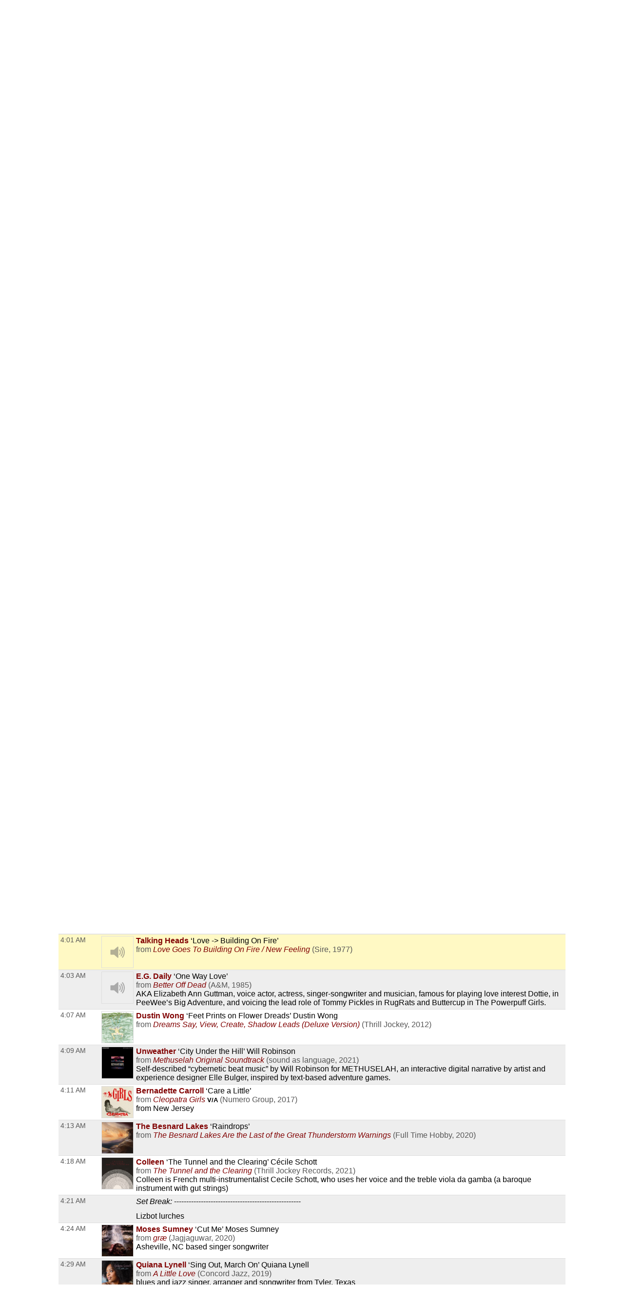

--- FILE ---
content_type: text/html; charset=UTF-8
request_url: https://playlists.wprb.com/WPRB/pl/16297353/DoublePlusGood?sp=330302927&layout=1
body_size: 20279
content:

<!DOCTYPE html>
<html lang="en">

<head>
  <meta charset="utf-8">
  <meta http-equiv="X-UA-Compatible" content="IE=edge">
  <meta name="viewport" content="width=device-width, initial-scale=1">
  <meta name="description" content="New Jersey's Only Radio Station">
  <title>WPRB 103.3 FM - Princeton, NJ</title>
<meta name="csrf-param" content="_csrf">
<meta name="csrf-token" content="NTmLgvaYSpsgshejFCbKTZelsaxTuPs8_SfNKVfTIyhAcbu3qdUeqFDqSOZQH4AAw_DAgQz9zQ21Sf9zZLcaeA==">
<meta property="og:url" content="https://playlists.wprb.com/WPRB/pl/16297353/DoublePlusGood?sp=330302927&amp;layout=1">
<meta property="og:title" content="&quot;Love -&gt; Building On Fire&quot; by Talking Heads. DoublePlusGood Wed Aug 17 with Lizbot on WPRB Princeton 103.3 FM">
<meta property="og:description" content="">
<meta property="og:image" content="https://farm6.staticflickr.com/5571/14754897391_0ff773dccc_m.jpg">
<meta property="og:type" content="music.playlist">
<meta name="twitter:card" content="summary_large_image">
<meta name="twitter:title" content="&quot;Love -&gt; Building On Fire&quot; by Talking Heads. DoublePlusGood Wed Aug 17 with Lizbot on WPRB Princeton 103.3 FM">
<meta name="twitter:description" content="">
<meta name="twitter:image" content="https://farm6.staticflickr.com/5571/14754897391_0ff773dccc_m.jpg">
<meta property="fb:app_id" content="1653161838315721">
<meta name="google-signin-client_id" content="87434803599-ajblgrkdkvtalob0qllbaqb1mi7iggb6.apps.googleusercontent.com">
<link href="https://playlists.wprb.com/static/css/publicPage.min.css?v=1751830042" rel="stylesheet">
<style>.btn,
button[type="reset"],
button[type="submit"],
input[type="button"],
input[type="reset"],
input[type="submit"] {
  -webkit-appearance: none;
  -moz-appearance: none;
  appearance: none;
  font-smoothing: antialiased;
  background-color: #0a4ba6;
  border: 0;
  border-radius: 4px;
  color: #fff;
  cursor: pointer;
  display: inline-block;
  font-family: sans-serif;
  font-size: 1em;
  -webkit-font-smoothing: antialiased;
  font-weight: 600;
  line-height: 1;
  margin: 0.75rem 0;
  padding: 0.375rem 0.5rem;
  text-align: center;
  text-decoration: none;
  transition: background-color 0.15s ease;
  -webkit-user-select: none;
  -moz-user-select: none;
  -ms-user-select: none;
  user-select: none;
  vertical-align: middle;
  white-space: nowrap;
  background-color: #477dca;
  border-color: #3770c0;
}
.btn:focus,
.btn:hover,
button[type="reset"]:focus,
button[type="reset"]:hover,
button[type="submit"]:focus,
button[type="submit"]:hover,
input[type="button"]:focus,
input[type="button"]:hover,
input[type="reset"]:focus,
input[type="reset"]:hover,
input[type="submit"]:focus,
input[type="submit"]:hover {
  background-color: #2c5999;
  border-color: #1b365d;
}
.btn:active,
.btn:focus,
.btn:hover,
button[type="reset"]:active,
button[type="reset"]:focus,
button[type="reset"]:hover,
button[type="submit"]:active,
button[type="submit"]:focus,
button[type="submit"]:hover,
input[type="button"]:active,
input[type="button"]:focus,
input[type="button"]:hover,
input[type="reset"]:active,
input[type="reset"]:focus,
input[type="reset"]:hover,
input[type="submit"]:active,
input[type="submit"]:focus,
input[type="submit"]:hover {
  background-color: #3964a2;
  color: #fff;
  text-decoration: none;
}
.btn:disabled,
button[type="reset"]:disabled,
button[type="submit"]:disabled,
input[type="button"]:disabled,
input[type="reset"]:disabled,
input[type="submit"]:disabled {
  cursor: not-allowed;
  opacity: 0.5;
}
.btn:disabled:hover,
button[type="reset"]:disabled:hover,
button[type="submit"]:disabled:hover,
input[type="button"]:disabled:hover,
input[type="reset"]:disabled:hover,
input[type="submit"]:disabled:hover {
  background-color: #477dca;
}
.btn.success,
button[type="reset"].success,
button[type="submit"].success,
input[type="button"].success,
input[type="reset"].success,
input[type="submit"].success {
  background-color: #468847;
  border-color: #3d773e;
}
.btn.success:focus,
.btn.success:hover,
button[type="reset"].success:focus,
button[type="reset"].success:hover,
button[type="submit"].success:focus,
button[type="submit"].success:hover,
input[type="button"].success:focus,
input[type="button"].success:hover,
input[type="reset"].success:focus,
input[type="reset"].success:hover,
input[type="submit"].success:focus,
input[type="submit"].success:hover {
  background-color: #2c552d;
  border-color: #122312;
}
.btn.danger,
.btn.error,
button[type="reset"].danger,
button[type="reset"].error,
button[type="submit"].danger,
button[type="submit"].error,
input[type="button"].danger,
input[type="button"].error,
input[type="reset"].danger,
input[type="reset"].error,
input[type="submit"].danger,
input[type="submit"].error {
  background-color: #b94a48;
  border-color: #a74240;
}
.btn.danger:focus,
.btn.danger:hover,
.btn.error:focus,
.btn.error:hover,
button[type="reset"].danger:focus,
button[type="reset"].danger:hover,
button[type="reset"].error:focus,
button[type="reset"].error:hover,
button[type="submit"].danger:focus,
button[type="submit"].danger:hover,
button[type="submit"].error:focus,
button[type="submit"].error:hover,
input[type="button"].danger:focus,
input[type="button"].danger:hover,
input[type="button"].error:focus,
input[type="button"].error:hover,
input[type="reset"].danger:focus,
input[type="reset"].danger:hover,
input[type="reset"].error:focus,
input[type="reset"].error:hover,
input[type="submit"].danger:focus,
input[type="submit"].danger:hover,
input[type="submit"].error:focus,
input[type="submit"].error:hover {
  background-color: #833332;
  border-color: #4b1e1d;
}
.btn.notice,
button[type="reset"].notice,
button[type="submit"].notice,
input[type="button"].notice,
input[type="reset"].notice,
input[type="submit"].notice {
  background-color: #49d;
  border-color: #2e8dd9;
}
.btn.notice:focus,
.btn.notice:hover,
button[type="reset"].notice:focus,
button[type="reset"].notice:hover,
button[type="submit"].notice:focus,
button[type="submit"].notice:hover,
input[type="button"].notice:focus,
input[type="button"].notice:hover,
input[type="reset"].notice:focus,
input[type="reset"].notice:hover,
input[type="submit"].notice:focus,
input[type="submit"].notice:hover {
  background-color: #2172b4;
  border-color: #154973;
}
.btn.alert,
button[type="reset"].alert,
button[type="submit"].alert,
input[type="button"].alert,
input[type="reset"].alert,
input[type="submit"].alert {
  background-color: #c09853;
  border-color: #b78c43;
}
.btn.alert:focus,
.btn.alert:hover,
button[type="reset"].alert:focus,
button[type="reset"].alert:hover,
button[type="submit"].alert:focus,
button[type="submit"].alert:hover,
input[type="button"].alert:focus,
input[type="button"].alert:hover,
input[type="reset"].alert:focus,
input[type="reset"].alert:hover,
input[type="submit"].alert:focus,
input[type="submit"].alert:hover {
  background-color: #916f35;
  border-color: #594521;
}
.btn.large,
button[type="reset"].large,
button[type="submit"].large,
input[type="button"].large,
input[type="reset"].large,
input[type="submit"].large {
  padding: 1.5rem 2rem;
  font-size: 2em;
  line-height: 2;
  border-radius: 8px;
}
.btn.small,
button[type="reset"].small,
button[type="submit"].small,
input[type="button"].small,
input[type="reset"].small,
input[type="submit"].small {
  padding: 0.45rem 0.6rem;
  font-size: 0.75em;
  line-height: 0.75;
  border-radius: 3px;
}
.btn.xsmall,
button[type="reset"].xsmall,
button[type="submit"].xsmall,
input[type="button"].xsmall,
input[type="reset"].xsmall,
input[type="submit"].xsmall {
  padding: 0.375rem 0.5rem;
  font-size: 0.5em;
  line-height: 0.5;
  border-radius: 2px;
}
fieldset {
  background-color: #f7f7f7;
  border: 1px solid #ddd;
  margin: 0 0 0.75rem;
  padding: 1.5rem;
}
fieldset.not-first-fieldset,
fieldset:not(:first-child) {
  margin: 0.75rem 0;
}
fieldset.js-collapsed-closed {
  padding-top: 0;
  padding-bottom: 0;
}
fieldset h3 {
  margin: 0 0 0.5em;
  font-size: 1.2em;
}
fieldset .controls {
  float: right;
}
legend {
  padding: 0;
}
label,
legend {
  font-weight: 600;
  margin: 0.1875rem 0;
}
label {
  display: block;
}
form input,
form select {
  display: block;
  font-family: sans-serif;
  font-size: 1em;
}
input:not([type]),
input[type="color"],
input[type="date"],
input[type="datetime-local"],
input[type="datetime"],
input[type="email"],
input[type="month"],
input[type="number"],
input[type="password"],
input[type="search"],
input[type="tel"],
input[type="text"],
input[type="time"],
input[type="url"],
input[type="week"],
select[multiple],
textarea {
  -webkit-appearance: none;
  -moz-appearance: none;
  appearance: none;
  background-color: #fff;
  border: 1px solid #ddd;
  border-radius: 4px;
  box-shadow: inset 0 1px 3px rgba(0, 0, 0, 0.06);
  box-sizing: border-box;
  font-family: sans-serif;
  font-size: 1em;
  margin: 0.1875rem 0;
  padding: 0.2em 0.4em;
  transition: border-color 0.15s ease;
  width: 100%;
}
input:not([type]):hover,
input[type="color"]:hover,
input[type="date"]:hover,
input[type="datetime-local"]:hover,
input[type="datetime"]:hover,
input[type="email"]:hover,
input[type="month"]:hover,
input[type="number"]:hover,
input[type="password"]:hover,
input[type="search"]:hover,
input[type="tel"]:hover,
input[type="text"]:hover,
input[type="time"]:hover,
input[type="url"]:hover,
input[type="week"]:hover,
select[multiple]:hover,
textarea:hover {
  border-color: #b1b1b1;
}
input:not([type]):focus,
input[type="color"]:focus,
input[type="date"]:focus,
input[type="datetime-local"]:focus,
input[type="datetime"]:focus,
input[type="email"]:focus,
input[type="month"]:focus,
input[type="number"]:focus,
input[type="password"]:focus,
input[type="search"]:focus,
input[type="tel"]:focus,
input[type="text"]:focus,
input[type="time"]:focus,
input[type="url"]:focus,
input[type="week"]:focus,
select[multiple]:focus,
textarea:focus {
  border-color: #477dca;
  box-shadow: inset 0 1px 3px rgba(0, 0, 0, 0.06),
    0 0 5px rgba(55, 112, 192, 0.7);
  outline: none;
}
input:not([type]):disabled,
input[type="color"]:disabled,
input[type="date"]:disabled,
input[type="datetime-local"]:disabled,
input[type="datetime"]:disabled,
input[type="email"]:disabled,
input[type="month"]:disabled,
input[type="number"]:disabled,
input[type="password"]:disabled,
input[type="search"]:disabled,
input[type="tel"]:disabled,
input[type="text"]:disabled,
input[type="time"]:disabled,
input[type="url"]:disabled,
input[type="week"]:disabled,
select[multiple]:disabled,
textarea:disabled {
  background-color: #f2f2f2;
  cursor: not-allowed;
}
input:not([type]):disabled:hover,
input[type="color"]:disabled:hover,
input[type="date"]:disabled:hover,
input[type="datetime-local"]:disabled:hover,
input[type="datetime"]:disabled:hover,
input[type="email"]:disabled:hover,
input[type="month"]:disabled:hover,
input[type="number"]:disabled:hover,
input[type="password"]:disabled:hover,
input[type="search"]:disabled:hover,
input[type="tel"]:disabled:hover,
input[type="text"]:disabled:hover,
input[type="time"]:disabled:hover,
input[type="url"]:disabled:hover,
input[type="week"]:disabled:hover,
select[multiple]:disabled:hover,
textarea:disabled:hover {
  border: 1px solid #ddd;
}
input:not([type])::-webkit-input-placeholder,
input[type="color"]::-webkit-input-placeholder,
input[type="date"]::-webkit-input-placeholder,
input[type="datetime-local"]::-webkit-input-placeholder,
input[type="datetime"]::-webkit-input-placeholder,
input[type="email"]::-webkit-input-placeholder,
input[type="month"]::-webkit-input-placeholder,
input[type="number"]::-webkit-input-placeholder,
input[type="password"]::-webkit-input-placeholder,
input[type="search"]::-webkit-input-placeholder,
input[type="tel"]::-webkit-input-placeholder,
input[type="text"]::-webkit-input-placeholder,
input[type="time"]::-webkit-input-placeholder,
input[type="url"]::-webkit-input-placeholder,
input[type="week"]::-webkit-input-placeholder,
select[multiple]::-webkit-input-placeholder,
textarea::-webkit-input-placeholder {
  color: #858585;
}
input:not([type])::-moz-placeholder,
input[type="color"]::-moz-placeholder,
input[type="date"]::-moz-placeholder,
input[type="datetime-local"]::-moz-placeholder,
input[type="datetime"]::-moz-placeholder,
input[type="email"]::-moz-placeholder,
input[type="month"]::-moz-placeholder,
input[type="number"]::-moz-placeholder,
input[type="password"]::-moz-placeholder,
input[type="search"]::-moz-placeholder,
input[type="tel"]::-moz-placeholder,
input[type="text"]::-moz-placeholder,
input[type="time"]::-moz-placeholder,
input[type="url"]::-moz-placeholder,
input[type="week"]::-moz-placeholder,
select[multiple]::-moz-placeholder,
textarea::-moz-placeholder {
  color: #858585;
}
input:not([type])::-ms-input-placeholder,
input[type="color"]::-ms-input-placeholder,
input[type="date"]::-ms-input-placeholder,
input[type="datetime-local"]::-ms-input-placeholder,
input[type="datetime"]::-ms-input-placeholder,
input[type="email"]::-ms-input-placeholder,
input[type="month"]::-ms-input-placeholder,
input[type="number"]::-ms-input-placeholder,
input[type="password"]::-ms-input-placeholder,
input[type="search"]::-ms-input-placeholder,
input[type="tel"]::-ms-input-placeholder,
input[type="text"]::-ms-input-placeholder,
input[type="time"]::-ms-input-placeholder,
input[type="url"]::-ms-input-placeholder,
input[type="week"]::-ms-input-placeholder,
select[multiple]::-ms-input-placeholder,
textarea::-ms-input-placeholder {
  color: #858585;
}
input:not([type])::placeholder,
input[type="color"]::placeholder,
input[type="date"]::placeholder,
input[type="datetime-local"]::placeholder,
input[type="datetime"]::placeholder,
input[type="email"]::placeholder,
input[type="month"]::placeholder,
input[type="number"]::placeholder,
input[type="password"]::placeholder,
input[type="search"]::placeholder,
input[type="tel"]::placeholder,
input[type="text"]::placeholder,
input[type="time"]::placeholder,
input[type="url"]::placeholder,
input[type="week"]::placeholder,
select[multiple]::placeholder,
textarea::placeholder {
  color: #858585;
}
.table td input[type="color"],
.table td select[multiple],
.table td textarea,
input:not([type]),
input[type="date"],
input[type="datetime-local"],
input[type="datetime"],
input[type="email"],
input[type="month"],
input[type="number"],
input[type="password"],
input[type="search"],
input[type="tel"],
input[type="text"],
input[type="time"],
input[type="url"],
input[type="week"],
textarea {
  width: 100%;
}
textarea {
  resize: vertical;
}
[type="search"] {
  -webkit-appearance: none;
  -moz-appearance: none;
  appearance: none;
}
[type="checkbox"],
[type="radio"] {
  display: inline;
  margin-right: 0.375rem;
}
[type="file"] {
  margin: 0.1875rem 0;
  width: 100%;
}
select {
  margin: 0.1875rem 0;
  max-width: 100%;
  width: auto;
}
.groupped-list label {
  font-weight: 400;
  margin-left: 2em;
}
.groupped-list label.header {
  font-weight: 600;
  margin-left: 0;
}
.fields-side-by-side {
  display: flex;
}
.fields-side-by-side > div {
  margin: 0 1em;
}
.fields-side-by-side > div:first-child {
  margin-left: 0;
}
.fields-side-by-side > div:last-child {
  margin-right: 0;
}
.help-block {
  color: #b94a48;
}
.form-group > label,
.hint-block {
  display: inline-block;
}
.hint-block {
  position: relative;
  font-size: 0.875rem;
  font-weight: 400;
}
.hint-block:before {
  display: inline-block;
  font-size: 0.625rem;
  width: 0.9375rem;
  border-radius: 0.625rem;
  text-align: center;
  content: "?";
  font-weight: 700;
  color: #fff;
  background-color: #468847;
  line-height: 1.5;
  vertical-align: 45%;
}
.hint-block:focus p,
.hint-block:hover p {
  visibility: visible;
}
.hint-block p {
  position: absolute;
  top: -1em;
  left: 0.8em;
  visibility: hidden;
  min-width: 20em;
  max-width: 30em;
  background: #fff;
  border-radius: 4px;
  box-shadow: inset 0 1px 3px rgba(0, 0, 0, 0.06),
    0 0 5px rgba(55, 112, 192, 0.7);
  color: #468847;
  padding: 1em;
  z-index: 10;
}
.horizontal-form input,
.horizontal-form select {
  display: inline-block;
  max-width: 10rem;
}
.horizontal-form .select2 {
  display: inline-block;
  max-width: 20rem;
}
@font-face {
  font-family: spinitron-fa-icons;
  src: url(/static/fonts/spinitron-fa-icons.woff2) format("woff2"),
    url(/static/fonts/spinitron-fa-icons.woff) format("woff");
  font-weight: 400;
  font-style: normal;
}
[class*=" fa-"]:before,
[class^="fa-"]:before {
  font-family: spinitron-fa-icons;
  font-style: normal;
  font-weight: 400;
  speak: never;
  display: inline-block;
  text-decoration: inherit;
  width: 1em;
  margin-right: 0.2em;
  text-align: center;
  font-variant: normal;
  text-transform: none;
  line-height: 1em;
  margin-left: 0.2em;
  -webkit-font-smoothing: antialiased;
  -moz-osx-font-smoothing: grayscale;
}
.fa-pause:before {
  content: "\2389";
}
.fa-play:before {
  content: "\25b6";
}
.fa-check-square-o:before {
  content: "\2611";
}
.fa-cog:before {
  content: "\2699";
}
.fa-pencil-square-o:before {
  content: "\270d";
}
.fa-pencil:before {
  content: "\270e";
}
.fa-check:before {
  content: "\2713";
}
.fa-times:before {
  content: "\2715";
}
.fa-undo:before {
  content: "\27f2";
}
.fa-ok-circled2:before {
  content: "\e702";
}
.fa-cancel-circled2:before {
  content: "\e703";
}
.fa-eye:before {
  content: "\e70a";
}
.fa-retweet:before {
  content: "\e717";
}
.fa-comment:before {
  content: "\e718";
}
.fa-trash-o:before {
  content: "\e729";
}
.fa-list:before {
  content: "\e782";
}
.fa-magic:before {
  content: "\f0d0";
}
.fa-envelope:before {
  content: "\f0e0";
}
.fa-comment-o:before {
  content: "\f0e5";
}
.fa-pencil-square:before {
  content: "\f14b";
}
.fa-file-text:before {
  content: "\f15c";
}
.fa-paper-plane:before {
  content: "\f1d8";
}
.fa-calendar:before {
  content: "ðŸ“…";
}
.fa-search:before {
  content: "ðŸ”";
}
.fa-clock:before {
  content: "ðŸ•”";
}
.fa-ban:before {
  content: "ðŸš«";
}
[class*=" fa-"]:before,
[class^="fa-"]:before {
  margin: 0;
}
.fa-2x {
  font-size: 2em;
}
.js-toggle-chat {
  float: right;
}
#chat.hidden {
  display: none;
}
.Chat {
  background-color: #fff;
  display: flex;
  flex-flow: column;
  border: 1px solid #ddd;
  box-shadow: 0 0 3px 2px rgba(0, 0, 0, 0.15);
  height: 70vh;
  min-height: 350px;
  max-width: 50rem;
}
@media (max-width: 768px) {
  .Chat {
    max-width: 100vw;
  }
}
.Chat .RoomStatus {
  position: relative;
  text-align: center;
  margin: 0.5rem 0;
  padding: 0 2rem 0 1rem;
}
.Chat .RoomStatus i.cog {
  position: absolute;
  right: 0.5rem;
  top: 0;
  margin: 0;
  cursor: pointer;
}
.Chat .PlayingNow {
  background-color: #999;
  text-align: center;
}
.Chat .PlayingNow .label {
  font-weight: 700;
}
.Chat .Controls {
  text-align: center;
  padding: 0.5rem 0;
  border-bottom: 1px solid #ddd;
  background-color: #f4f4f4;
}
.Chat .Controls input {
  border-radius: 0;
}
.Chat .Controls textarea {
  padding-top: 0.25em;
  height: 2.5em;
  min-height: 1.75em;
  max-height: 10em;
  margin: 0;
}
@media (max-width: 768px) {
  .Chat .Controls textarea {
    height: unset;
  }
}
.Chat .Controls form {
  position: relative;
}
.Chat .Controls form a.send {
  position: absolute;
  right: 0;
  top: 0.25em;
  font-size: 1em;
  line-height: 1em;
  padding: 0.4em 0.5em 0.1em;
  cursor: pointer;
}
.Chat .Controls button {
  margin-right: 0.3rem;
  margin-left: 0.3rem;
}
.Chat .Controls .Authentication .buttons {
  display: flex;
  justify-content: center;
  margin-top: 0.75rem;
  margin-bottom: 0.75rem;
}
.Chat .Controls .Authentication .buttons > div {
  margin: 0 0.375rem;
}
.Chat .Controls .Authentication .buttons .fb-button-container {
  display: inline-block;
}
.Chat .Controls .Authentication .buttons .fb-button {
  background-color: #4267b2;
  color: #fff;
  cursor: pointer;
  display: inline-block;
  vertical-align: top;
  border-radius: 4px;
  -webkit-user-select: none;
  -moz-user-select: none;
  -ms-user-select: none;
  user-select: none;
}
.Chat .Controls .Authentication .buttons .fb-button table {
  margin: 0;
  border: 0;
  border-collapse: collapse;
  border-spacing: 0;
  table-layout: fixed;
  min-width: 0;
  width: 120px;
  height: 30px;
}
.Chat .Controls .Authentication .buttons .fb-button table tr {
  padding-top: 0;
  padding-bottom: 0;
}
.Chat .Controls .Authentication .buttons .fb-button table tr:first-child {
  padding-left: 0;
}
.Chat .Controls .Authentication .buttons .fb-button table tr:last-child {
  padding-right: 0;
}
.Chat .Controls .Authentication .buttons .fb-button table td:first-child {
  width: 34px;
}
.Chat .Controls .Authentication .buttons .fb-button.disabled {
  cursor: not-allowed;
  background-color: #b3bccf;
}
.Chat .Controls .Authentication .buttons .fb-icon-container {
  white-space: nowrap;
}
.Chat .Controls .Authentication .buttons .fb-icon-container span {
  float: left;
  height: 18px;
  margin: 0 8px;
}
.Chat .Controls .Authentication .buttons .fb-icon-container svg {
  height: 18px;
  width: 18px;
}
.Chat .Controls .Authentication .buttons .fb-text {
  border: none;
  font-family: Helvetica, Arial, sans-serif;
  font-size: 13px;
  letter-spacing: 0.25px;
  overflow: hidden;
  text-align: center;
  text-overflow: clip;
  white-space: nowrap;
  margin: 0 6px;
}
.Chat .Controls .BanControls {
  text-align: center;
}
.Chat .Controls .BanControls select {
  margin: auto;
}
.Chat .Controls .BanControls .username {
  font-weight: 700;
}
.Chat .Controls .nickname-input input {
  display: inline-block;
  max-width: 80%;
}
.Chat .Controls .nickname-input i {
  margin-left: 10px;
}
.Chat .Controls .nickname-input i.success {
  color: #468847;
}
.Chat .Controls .nickname-input i.error {
  color: #b94a48;
}
.Chat .MessagesList {
  overflow-y: auto;
  overflow-x: hidden;
}
.Chat .Message {
  display: flex;
  padding: 0.5rem;
}
.Chat .Message.unapproved {
  background-color: #f7f7f7;
  border-bottom: 1px solid #ddd;
}
.Chat .Message.deleted {
  color: #666;
  background-color: #f7f7f7;
}
.Chat .Message .avatar {
  flex: 0 0 auto;
  width: 48px;
  height: 48px;
  margin: 2px;
  font-size: 32px;
  line-height: 48px;
  position: relative;
}
.Chat .Message .avatar > div {
  border-radius: 50%;
  width: 100%;
  height: 100%;
  position: absolute;
}
.Chat .Message .avatar > div:first-child {
  left: 50%;
  top: 50%;
  -webkit-transform: translate(-50%, -50%);
  transform: translate(-50%, -50%);
  text-align: center;
  z-index: 1;
  padding: 0.1em 0 0;
}
.Chat .Message .avatar > div:nth-child(2) {
  background-repeat: no-repeat;
  background-position: 50%;
  background-size: cover;
  z-index: 2;
}
.Chat .Message .content {
  margin-left: 0.5rem;
}
.Chat .Message .header {
  line-height: 0.8rem;
  padding-bottom: 0.3rem;
}
.Chat .Message .name {
  font-weight: 700;
  line-height: 1rem;
  opacity: 0.85;
}
.Chat .Message .name.clickable:hover {
  text-decoration: underline;
  opacity: 1;
  cursor: pointer;
}
.Chat .Message .time {
  font-size: 0.8rem;
  color: #666;
  margin-left: 6px;
}
.Chat .Message .actions {
  margin-left: 6px;
  cursor: pointer;
}
.Chat .Message .actions a {
  margin-right: 6px;
  opacity: 0.7;
}
.Chat .Message .actions a:hover {
  text-decoration: underline;
  opacity: 1;
  transition: 0.2s ease;
}
.Chat .Message.unapproved .actions {
  opacity: 1;
}
.Chat .Message.unapproved .actions a.approve-control {
  border-radius: 10%;
  color: #c00;
  -webkit-animation-name: pulse;
  animation-name: pulse;
  -webkit-animation-duration: 0.5s;
  animation-duration: 0.5s;
  -webkit-animation-timing-function: ease;
  animation-timing-function: ease;
  -webkit-animation-direction: alternate;
  animation-direction: alternate;
  -webkit-animation-iteration-count: infinite;
  animation-iteration-count: infinite;
}
.Chat .Message.unapproved .actions a.approve-control:hover {
  -webkit-animation: none;
  animation: none;
}
@-webkit-keyframes pulse {
  0% {
    opacity: 0.4;
  }
  to {
    opacity: 0.85;
  }
}
@keyframes pulse {
  0% {
    opacity: 0.4;
  }
  to {
    opacity: 0.85;
  }
}
.Chat .Message:hover .actions {
  opacity: 1;
}
.Chat .Message .body {
  word-wrap: break-word;
  word-break: normal;
}
.Chat .Message .body.deleted {
  text-decoration: line-through;
  color: #4d4d4d;
  background-color: #d3d2b5;
}
/*# sourceMappingURL=chat.min.css.map */

.demox .head.station,
.demox .footer-container {
  display: none;
}

.page-container {
  width: 98%;
  max-width: 1040px;
  margin-left: auto;
  margin-right: auto;
}

.playbutton {
  background-color: #e9e7da;
  padding: 6px 12px;
  border: 1px solid #ccc;
  line-height: 1.42857143;
  color: #333;
}

.button-group {
  display: flex;
  justify-content: center;
  flex-wrap: wrap;
  gap: 1rem;
  padding: 1rem;
}

.button-group .btn {
  font-size: 1rem;
  margin: 0;
  max-width: 100%;
  white-space: normal;
}

@media screen and (min-width: 500px) {
  .button-group .btn {
    font-size: 1.5rem;
  }
}

@font-face {
  font-family: "Boron";
  src: url("https://wprb.com/wp-content/themes/wprb2016/fonts/bboron.ttf")
    format("truetype");
  font-weight: normal;
  font-style: normal;
}

body {
  font-family: "Boron", -apple-system, BlinkMacSystemFont, "Segoe UI", Roboto,
    Helvetica, Arial, sans-serif, "Apple Color Emoji", "Segoe UI Emoji",
    "Segoe UI Symbol", sans-serif;
  font-size: 16px;
}

body.member,
body.public {
  font-size: 1em;
  line-height: 1.5;
}

a {
  color: #a74b22;
}

.table td {
  padding: 0.3em;
  vertical-align: top;
}

.fc .fc-button-group > *,
.fc .fc-toolbar button {
  background-color: #ffffff;
  background-image: none;
  border: none;
  border-radius: 0;
  box-shadow: none;
  text-shadow: none;
  color: #000;
}

.fc-toolbar .fc-state-active,
.fc-toolbar .ui-state-active {
  background-color: #ffffff !important;
  color: #000 !important;
}

.fc .fc-button-group .fc-state-default.fc-corner-left,
.fc .fc-button-group .fc-state-default.fc-corner-right {
  border-radius: 0;
}

.head.playlist {
  margin-bottom: 45px;
}

.dj-name {
  text-align: left;
}

.spins-chat {
  clear: both;
}

.Chat {
  font-size: 92%;
}

.Chat .Message .content {
  padding: 0;
}

.Chat .Message .avatar > div {
  border-radius: 0;
}

.spin-cal .fc .fc-axis {
  padding: 0 10px;
}

.fc.fc-ltr .fc-time-grid .fc-event-container {
  margin: 0;
}

.spin-cal .spin-cal__calendar .fc-event {
  font-size: 1em;
}

.spin-cal .spin-cal__calendar .fc-event.spin-cal-show {
  background-color: #000000;
  border-color: #e9e7da;
  color: #fff;
  border-radius: 0;
}

.spin-cal .spin-cal__calendar .fc-event.spin-cal-pl {
  background-color: #ffffff;
  border-color: #e9e7da;
  border-radius: 0;
}

.spin-cal .spin-cal__calendar .fc-event:hover {
  color: inherit;
}

.spin-cal .spin-cal__calendar .fc-time-grid .fc-slats td {
  height: 2.5em;
}

.spin-cal .spin-cal__calendar .fc-text {
  font-style: italic;
}

.spin-cal .spin-cal__calendar .fc-text::before {
  content: "with ";
}

.recent-playlists {
  padding: 0;
}

.label {
  color: inherit;
  padding: 0;
  font-size: inherit;
  font-weight: normal;
}
</style></head>

<body data-rsssl=1>

  <!-- main loop (get a single post) -->
  <div class="page-container spinitron-content">
    <!-- Body of page goes here -->
    <div class="button-group">
      <button class="btn btn-large btn-default playbutton" onClick="window.open('http://www.radiorethink.com/tuner/?stationCode=wprb&stream=hi&spinitron','WPRB','resizable,scrollbars=1,height=800,width=500'); return false;">Listen to WPRB</button> <a href="https://pledge.wprb.com/" class="btn btn-large btn-default playbutton" target="_blank" rel="noreferrer nofollow">Donate to WPRB</a>
    </div>
    
<!-- BEGIN: ↓ SPINITRON_CONTENT ↓ -->

<div class="view-page">
    <div class="head station">
        <div>
            <h1 class="station-title"><a class="home" href="https://playlists.wprb.com/WPRB/?layout=1">WPRB Princeton 103.3 FM</a></h1>
            <h2 class="station-slogan">New Jersey&#039;s Only Radio Station</h2>

                            <div class="station-description"><p>WPRB is a community-supported, freeform radio station. Our FM signal (103.3) serves central New Jersey, Philadelphia, eastern PA and the northern tip of Delaware. We reach a global audience at <a href="http://wprb.com/">wprb.com</a>.<br><br>
</p></div>
            
            <nav>
                <ul>
                    <li><a href="https://playlists.wprb.com/WPRB/calendar?layout=1">Calendar</a></li>
                                            <li><a href="http://wprb.com" target="_blank">wprb.com</a></li>
                                    </ul>
            </nav>

                    </div>

                    <div class="image">
                <img src="https://playlists.wprb.com/images/Station/18/1895-img_logo.225x225.png?v=1621258861" alt="WPRB Princeton 103.3 FM">            </div>
            </div>

    



<div class="head playlist">
    <div class="data">
        <h3 class="show-title">
            <a href="https://playlists.wprb.com/WPRB/show/208537/DoublePlusGood?layout=1">DoublePlusGood</a>        </h3>

                    <p class="timeslot">
                Aug 17, 2022 3:00 AM&nbsp;–&nbsp;6:00 AM                            </p>
        
        <p class="show-categoty"></p>
        <p class="dj-name">
                            With <a href="https://playlists.wprb.com/WPRB/dj/149600/Lizbot?layout=1">Lizbot</a>                    </p>

        <div class="description"></div>

                    <div class="episode">
                <h4 class="episode-name">VAGABOND</h4>
                <div class="episode-description "></div>
            </div>
        
        <!--noindex--><ul class="social-share"><li><a href="http://www.facebook.com/sharer.php?u=https%3A%2F%2Fplaylists.wprb.com%2FWPRB%2Fpl%2F16297353%2FDoublePlusGood%3Flayout%3D1" rel="noopener" target="_blank"><i class="icon-social icon-fb"></i></a></li><li><a href="http://twitter.com/share?url=https%3A%2F%2Fplaylists.wprb.com%2FWPRB%2Fpl%2F16297353%2FDoublePlusGood%3Flayout%3D1&amp;text=DoublePlusGood+Wed+Aug+17+with+Lizbot+on+WPRB+Princeton+103.3+FM&amp;via=spinitron" rel="noopener" target="_blank"><i class="icon-social icon-tw"></i></a></li></ul><!--/noindex-->    </div>

            <div class="image">
            <img src="https://farm6.staticflickr.com/5571/14754897391_0ff773dccc_m.jpg" alt="DoublePlusGood">        </div>
    </div>


<div class="spins-chat">
    <div id="public-spins-0" class="spins public-spins"><div class="summary"></div>
<table class="table table-striped table-bordered"><tbody>
<tr class="nonmusic-item" data-key="905527"><td class="spin-time">3:00 AM</td><td class="spin-art">
    <div class="empty-art"></div>
</td><td class="spin-text">
<div class="non-music-cell">
    <div class="non-music-cell__top">
        <span class="non-music-type">Set Break:</span>
        <span class="non-music-title">----------------------------------------------------</span>    </div>

    <div class="non-music-description"><p>LIZBOT speaks</p></div></div>
</td></tr>
<tr id="sp-330302911" class="spin-item" data-spin="{&quot;i&quot;:&quot;USWB10003213&quot;,&quot;a&quot;:&quot;Laurie Anderson&quot;,&quot;s&quot;:&quot;Talk Normal (Live)&quot;,&quot;r&quot;:&quot;Home of the Brave (Live)&quot;}" data-key="330302911"><td class="spin-time"><a href="https://playlists.wprb.com/WPRB/pl/16297353/DoublePlusGood?sp=330302911&amp;layout=1">3:00 AM</a></td><td class="spin-art">
    <div class="spin-art-container">
                    <img src="https://is4-ssl.mzstatic.com/image/thumb/Music/58/11/ea/mzi.mcsawldr.jpg/170x170bb.jpg" alt="Laurie Anderson - Talk Normal (Live)">        
        <div class="spin-player not-playable">
            <div class="player-icon">
                <div class="spin-play-icon">
                    <svg viewBox="0 0 1792 1792" xmlns="http://www.w3.org/2000/svg">
                        <path
                            d="M1576 927l-1328 738q-23 13-39.5 3t-16.5-36v-1472q0-26 16.5-36t39.5 3l1328 738q23 13 23 31t-23 31z" />
                    </svg>
                </div>
                <div class="spin-pause-icon">
                    <svg viewBox="0 0 1792 1792" xmlns="http://www.w3.org/2000/svg">
                        <path
                            d="M1664 192v1408q0 26-19 45t-45 19h-512q-26 0-45-19t-19-45v-1408q0-26 19-45t45-19h512q26 0 45 19t19 45zm-896 0v1408q0 26-19 45t-45 19h-512q-26 0-45-19t-19-45v-1408q0-26 19-45t45-19h512q26 0 45 19t19 45z" />
                    </svg>
                </div>
            </div>
        </div>
    </div>
</td><td class="spin-text"><div class="spin"><span class="artist">Laurie Anderson</span> <span class="song">Talk Normal (Live)</span> <span class="composer">Laurie Anderson</span></div><div class="info"><span class="release">Home of the Brave (Live)</span> <span class="parenthesis"><span class="label">Warner Records</span> <span class="released">1986</span></span></div>
<div class="spin-icons">
            <!--noindex--><ul class="social-share"></ul><!--/noindex-->    
    </div>
</td></tr>
<tr id="sp-330302912" class="spin-item" data-spin="{&quot;i&quot;:&quot;JPJ901314590&quot;,&quot;a&quot;:&quot;KINDAN NO TASUKETSU&quot;,&quot;s&quot;:&quot;Katte Ni Maharaja&quot;,&quot;r&quot;:&quot;Arabia No Kindan No Tasuketsu&quot;}" data-key="330302912"><td class="spin-time"><a href="https://playlists.wprb.com/WPRB/pl/16297353/DoublePlusGood?sp=330302912&amp;layout=1">3:06 AM</a></td><td class="spin-art">
    <div class="spin-art-container">
                    <img src="https://is2-ssl.mzstatic.com/image/thumb/Music122/v4/f2/3f/88/f23f885a-6212-6536-5e2d-7ffa46fe5535/4538182370261_cov.jpg/150x150bb.jpg" alt="KINDAN NO TASUKETSU - Katte Ni Maharaja">        
        <div class="spin-player not-playable">
            <div class="player-icon">
                <div class="spin-play-icon">
                    <svg viewBox="0 0 1792 1792" xmlns="http://www.w3.org/2000/svg">
                        <path
                            d="M1576 927l-1328 738q-23 13-39.5 3t-16.5-36v-1472q0-26 16.5-36t39.5 3l1328 738q23 13 23 31t-23 31z" />
                    </svg>
                </div>
                <div class="spin-pause-icon">
                    <svg viewBox="0 0 1792 1792" xmlns="http://www.w3.org/2000/svg">
                        <path
                            d="M1664 192v1408q0 26-19 45t-45 19h-512q-26 0-45-19t-19-45v-1408q0-26 19-45t45-19h512q26 0 45 19t19 45zm-896 0v1408q0 26-19 45t-45 19h-512q-26 0-45-19t-19-45v-1408q0-26 19-45t45-19h512q26 0 45 19t19 45z" />
                    </svg>
                </div>
            </div>
        </div>
    </div>
</td><td class="spin-text"><div class="spin"><span class="artist">KINDAN NO TASUKETSU</span> <span class="song">Katte Ni Maharaja</span></div><div class="info"><span class="release">Arabia No Kindan No Tasuketsu</span> <span class="parenthesis"><span class="label">AWDR/LR2</span> <span class="released">2013</span></span></div>
<div class="spin-icons">
            <!--noindex--><ul class="social-share"></ul><!--/noindex-->    
    </div>
</td></tr>
<tr id="sp-330302913" class="spin-item" data-spin="{&quot;i&quot;:&quot;&quot;,&quot;a&quot;:&quot;Base Ball Bear&quot;,&quot;s&quot;:&quot;Linda Linda&quot;,&quot;r&quot;:&quot;Linda Linda Linda Soundtrack&quot;}" data-key="330302913"><td class="spin-time"><a href="https://playlists.wprb.com/WPRB/pl/16297353/DoublePlusGood?sp=330302913&amp;layout=1">3:10 AM</a></td><td class="spin-art">
    <div class="spin-art-container">
                    <img class="empty-art spin-art-placeholder" src="https://playlists.wprb.com/static/pictures/placeholders/loudspeaker.svg" alt="Base Ball Bear - Linda Linda">        
        <div class="spin-player not-playable">
            <div class="player-icon">
                <div class="spin-play-icon">
                    <svg viewBox="0 0 1792 1792" xmlns="http://www.w3.org/2000/svg">
                        <path
                            d="M1576 927l-1328 738q-23 13-39.5 3t-16.5-36v-1472q0-26 16.5-36t39.5 3l1328 738q23 13 23 31t-23 31z" />
                    </svg>
                </div>
                <div class="spin-pause-icon">
                    <svg viewBox="0 0 1792 1792" xmlns="http://www.w3.org/2000/svg">
                        <path
                            d="M1664 192v1408q0 26-19 45t-45 19h-512q-26 0-45-19t-19-45v-1408q0-26 19-45t45-19h512q26 0 45 19t19 45zm-896 0v1408q0 26-19 45t-45 19h-512q-26 0-45-19t-19-45v-1408q0-26 19-45t45-19h512q26 0 45 19t19 45z" />
                    </svg>
                </div>
            </div>
        </div>
    </div>
</td><td class="spin-text"><div class="spin"><span class="artist">Base Ball Bear</span> <span class="song">Linda Linda</span></div><div class="info"><span class="release">Linda Linda Linda Soundtrack</span> <span class="parenthesis"><span class="released">2005</span></span></div><div class="note">Blue Hearts cover. Song from the 2005 teen girl band film Linda Linda Linda by Japanese director Nobuhiro Yamashita that served as inspiration for the young Asian-American punk band Linda Linda, who are touring now. </div>
<div class="spin-icons">
            <!--noindex--><ul class="social-share"></ul><!--/noindex-->    
    </div>
</td></tr>
<tr id="sp-330302914" class="spin-item" data-spin="{&quot;i&quot;:&quot;GBAHT0200078&quot;,&quot;a&quot;:&quot;Strawberry Switchblade&quot;,&quot;s&quot;:&quot;Let Her Go&quot;,&quot;r&quot;:&quot;Strawberry Switchblade&quot;}" data-key="330302914"><td class="spin-time"><a href="https://playlists.wprb.com/WPRB/pl/16297353/DoublePlusGood?sp=330302914&amp;layout=1">3:12 AM</a></td><td class="spin-art">
    <div class="spin-art-container">
                    <img src="https://is1-ssl.mzstatic.com/image/thumb/Music115/v4/07/ab/85/07ab85d8-81f0-0ff3-8830-0a3f007db843/887830012461.png/170x170bb.jpg" alt="Strawberry Switchblade - Let Her Go">        
        <div class="spin-player not-playable">
            <div class="player-icon">
                <div class="spin-play-icon">
                    <svg viewBox="0 0 1792 1792" xmlns="http://www.w3.org/2000/svg">
                        <path
                            d="M1576 927l-1328 738q-23 13-39.5 3t-16.5-36v-1472q0-26 16.5-36t39.5 3l1328 738q23 13 23 31t-23 31z" />
                    </svg>
                </div>
                <div class="spin-pause-icon">
                    <svg viewBox="0 0 1792 1792" xmlns="http://www.w3.org/2000/svg">
                        <path
                            d="M1664 192v1408q0 26-19 45t-45 19h-512q-26 0-45-19t-19-45v-1408q0-26 19-45t45-19h512q26 0 45 19t19 45zm-896 0v1408q0 26-19 45t-45 19h-512q-26 0-45-19t-19-45v-1408q0-26 19-45t45-19h512q26 0 45 19t19 45z" />
                    </svg>
                </div>
            </div>
        </div>
    </div>
</td><td class="spin-text"><div class="spin"><span class="artist">Strawberry Switchblade</span> <span class="song">Let Her Go</span></div><div class="info"><span class="release">Strawberry Switchblade</span> <span class="parenthesis"><span class="label">Korova</span> <span class="released">1985</span></span></div><div class="note">Short-lived sweet-sounding dance pop duo of Rose McDowall &amp; Jill Bryson, decked out in goth gear and ribbons who only released one album and a handful of singles. McDowall would later appear on many experimental and industrial releases by Psychic TV, Coil, Current 93 and Death in June, while Bryson returned to songwriting and recording with her daughter Jessie in a band called The Shapists in the mid 2010s.</div>
<div class="spin-icons">
            <!--noindex--><ul class="social-share"></ul><!--/noindex-->    
    </div>
</td></tr>
<tr id="sp-330302915" class="spin-item" data-spin="{&quot;i&quot;:&quot;USSK40710076&quot;,&quot;a&quot;:&quot;Sparks&quot;,&quot;s&quot;:&quot;Tips for Teens&quot;,&quot;r&quot;:&quot;Whomp That Sucker&quot;}" data-key="330302915"><td class="spin-time"><a href="https://playlists.wprb.com/WPRB/pl/16297353/DoublePlusGood?sp=330302915&amp;layout=1">3:15 AM</a></td><td class="spin-art">
    <div class="spin-art-container">
                    <img src="https://is1-ssl.mzstatic.com/image/thumb/Music111/v4/ca/26/c4/ca26c499-a047-11c7-1a9c-77c203828887/5037300814698.jpg/170x170bb.jpg" alt="Sparks - Tips for Teens">        
        <div class="spin-player not-playable">
            <div class="player-icon">
                <div class="spin-play-icon">
                    <svg viewBox="0 0 1792 1792" xmlns="http://www.w3.org/2000/svg">
                        <path
                            d="M1576 927l-1328 738q-23 13-39.5 3t-16.5-36v-1472q0-26 16.5-36t39.5 3l1328 738q23 13 23 31t-23 31z" />
                    </svg>
                </div>
                <div class="spin-pause-icon">
                    <svg viewBox="0 0 1792 1792" xmlns="http://www.w3.org/2000/svg">
                        <path
                            d="M1664 192v1408q0 26-19 45t-45 19h-512q-26 0-45-19t-19-45v-1408q0-26 19-45t45-19h512q26 0 45 19t19 45zm-896 0v1408q0 26-19 45t-45 19h-512q-26 0-45-19t-19-45v-1408q0-26 19-45t45-19h512q26 0 45 19t19 45z" />
                    </svg>
                </div>
            </div>
        </div>
    </div>
</td><td class="spin-text"><div class="spin"><span class="artist">Sparks</span> <span class="song">Tips for Teens</span></div><div class="info"><span class="release">Whomp That Sucker</span> <span class="parenthesis"><span class="label">RCA</span> <span class="released">1981</span></span></div><div class="note">"Do I look so knowing and old and wise
Maybe it's those Dacron ties"</div>
<div class="spin-icons">
            <!--noindex--><ul class="social-share"></ul><!--/noindex-->    
    </div>
</td></tr>
<tr id="sp-330302916" class="spin-item" data-spin="{&quot;i&quot;:&quot;USA2B2104819&quot;,&quot;a&quot;:&quot;Cheer-Accident&quot;,&quot;s&quot;:&quot;Dream Police&quot;,&quot;r&quot;:&quot;Here Comes the Sunset&quot;}" data-key="330302916"><td class="spin-time"><a href="https://playlists.wprb.com/WPRB/pl/16297353/DoublePlusGood?sp=330302916&amp;layout=1">3:18 AM</a></td><td class="spin-art">
    <div class="spin-art-container">
                    <img src="https://is3-ssl.mzstatic.com/image/thumb/Music126/v4/57/15/f6/5715f679-a391-dc43-e376-befc5db9594c/647216614623.png/170x170bb.jpg" alt="Cheer-Accident - Dream Police">        
        <div class="spin-player not-playable">
            <div class="player-icon">
                <div class="spin-play-icon">
                    <svg viewBox="0 0 1792 1792" xmlns="http://www.w3.org/2000/svg">
                        <path
                            d="M1576 927l-1328 738q-23 13-39.5 3t-16.5-36v-1472q0-26 16.5-36t39.5 3l1328 738q23 13 23 31t-23 31z" />
                    </svg>
                </div>
                <div class="spin-pause-icon">
                    <svg viewBox="0 0 1792 1792" xmlns="http://www.w3.org/2000/svg">
                        <path
                            d="M1664 192v1408q0 26-19 45t-45 19h-512q-26 0-45-19t-19-45v-1408q0-26 19-45t45-19h512q26 0 45 19t19 45zm-896 0v1408q0 26-19 45t-45 19h-512q-26 0-45-19t-19-45v-1408q0-26 19-45t45-19h512q26 0 45 19t19 45z" />
                    </svg>
                </div>
            </div>
        </div>
    </div>
</td><td class="spin-text"><div class="spin"><span class="artist">Cheer-Accident</span> <span class="song">Dream Police</span></div><div class="info"><span class="release">Here Comes the Sunset</span> <span class="parenthesis"><span class="label">SKiN GRAFT  Records</span> <span class="released">2022</span></span></div><div class="note">Cheap Trick cover</div>
<div class="spin-icons">
            <!--noindex--><ul class="social-share"></ul><!--/noindex-->    
    </div>
</td></tr>
<tr id="sp-330302917" class="spin-item" data-spin="{&quot;i&quot;:&quot;&quot;,&quot;a&quot;:&quot;The Jags&quot;,&quot;s&quot;:&quot;Back of My Hand&quot;,&quot;r&quot;:&quot;Back of My Hand / Double Vision&quot;}" data-key="330302917"><td class="spin-time"><a href="https://playlists.wprb.com/WPRB/pl/16297353/DoublePlusGood?sp=330302917&amp;layout=1">3:24 AM</a></td><td class="spin-art">
    <div class="spin-art-container">
                    <img class="empty-art spin-art-placeholder" src="https://playlists.wprb.com/static/pictures/placeholders/loudspeaker.svg" alt="The Jags - Back of My Hand">        
        <div class="spin-player not-playable">
            <div class="player-icon">
                <div class="spin-play-icon">
                    <svg viewBox="0 0 1792 1792" xmlns="http://www.w3.org/2000/svg">
                        <path
                            d="M1576 927l-1328 738q-23 13-39.5 3t-16.5-36v-1472q0-26 16.5-36t39.5 3l1328 738q23 13 23 31t-23 31z" />
                    </svg>
                </div>
                <div class="spin-pause-icon">
                    <svg viewBox="0 0 1792 1792" xmlns="http://www.w3.org/2000/svg">
                        <path
                            d="M1664 192v1408q0 26-19 45t-45 19h-512q-26 0-45-19t-19-45v-1408q0-26 19-45t45-19h512q26 0 45 19t19 45zm-896 0v1408q0 26-19 45t-45 19h-512q-26 0-45-19t-19-45v-1408q0-26 19-45t45-19h512q26 0 45 19t19 45z" />
                    </svg>
                </div>
            </div>
        </div>
    </div>
</td><td class="spin-text"><div class="spin"><span class="artist">The Jags</span> <span class="song">Back of My Hand</span></div><div class="info"><span class="release">Back of My Hand / Double Vision</span> <span class="parenthesis"><span class="label">Island Records</span> <span class="released">1979</span></span></div>
<div class="spin-icons">
            <!--noindex--><ul class="social-share"></ul><!--/noindex-->    
    </div>
</td></tr>
<tr id="sp-330302918" class="spin-item" data-spin="{&quot;i&quot;:&quot;USEE10100607&quot;,&quot;a&quot;:&quot;Stereolab&quot;,&quot;s&quot;:&quot;Captain Easychord&quot;,&quot;r&quot;:&quot;Sound-Dust&quot;}" data-key="330302918"><td class="spin-time"><a href="https://playlists.wprb.com/WPRB/pl/16297353/DoublePlusGood?sp=330302918&amp;layout=1">3:28 AM</a></td><td class="spin-art">
    <div class="spin-art-container">
                    <img src="https://is1-ssl.mzstatic.com/image/thumb/Music122/v4/63/79/b0/6379b0a0-dec5-ec35-4f73-af3ca7b0d95d/5060384612287.jpg/170x170bb.jpg" alt="Stereolab - Captain Easychord">        
        <div class="spin-player not-playable">
            <div class="player-icon">
                <div class="spin-play-icon">
                    <svg viewBox="0 0 1792 1792" xmlns="http://www.w3.org/2000/svg">
                        <path
                            d="M1576 927l-1328 738q-23 13-39.5 3t-16.5-36v-1472q0-26 16.5-36t39.5 3l1328 738q23 13 23 31t-23 31z" />
                    </svg>
                </div>
                <div class="spin-pause-icon">
                    <svg viewBox="0 0 1792 1792" xmlns="http://www.w3.org/2000/svg">
                        <path
                            d="M1664 192v1408q0 26-19 45t-45 19h-512q-26 0-45-19t-19-45v-1408q0-26 19-45t45-19h512q26 0 45 19t19 45zm-896 0v1408q0 26-19 45t-45 19h-512q-26 0-45-19t-19-45v-1408q0-26 19-45t45-19h512q26 0 45 19t19 45z" />
                    </svg>
                </div>
            </div>
        </div>
    </div>
</td><td class="spin-text"><div class="spin"><span class="artist">Stereolab</span> <span class="song">Captain Easychord</span></div><div class="info"><span class="release">Sound-Dust</span> <span class="parenthesis"><span class="label">Duophonic</span> <span class="released">2001</span></span></div>
<div class="spin-icons">
            <!--noindex--><ul class="social-share"></ul><!--/noindex-->    
    </div>
</td></tr>
<tr id="sp-330302919" class="spin-item" data-spin="{&quot;i&quot;:&quot;USTJ22257801&quot;,&quot;a&quot;:&quot;Sam Prekop &amp; John McEntire&quot;,&quot;s&quot;:&quot;A Ghost At Noon&quot;,&quot;r&quot;:&quot;Sons Of&quot;}" data-key="330302919"><td class="spin-time"><a href="https://playlists.wprb.com/WPRB/pl/16297353/DoublePlusGood?sp=330302919&amp;layout=1">3:30 AM</a></td><td class="spin-art">
    <div class="spin-art-container">
                    <img src="https://is3-ssl.mzstatic.com/image/thumb/Music112/v4/18/21/9d/18219d8c-2afa-0544-e4eb-d464332c1b91/578_3000_300dpi.jpg/150x150bb.jpg" alt="Sam Prekop &amp; John McEntire - A Ghost At Noon">        
        <div class="spin-player not-playable">
            <div class="player-icon">
                <div class="spin-play-icon">
                    <svg viewBox="0 0 1792 1792" xmlns="http://www.w3.org/2000/svg">
                        <path
                            d="M1576 927l-1328 738q-23 13-39.5 3t-16.5-36v-1472q0-26 16.5-36t39.5 3l1328 738q23 13 23 31t-23 31z" />
                    </svg>
                </div>
                <div class="spin-pause-icon">
                    <svg viewBox="0 0 1792 1792" xmlns="http://www.w3.org/2000/svg">
                        <path
                            d="M1664 192v1408q0 26-19 45t-45 19h-512q-26 0-45-19t-19-45v-1408q0-26 19-45t45-19h512q26 0 45 19t19 45zm-896 0v1408q0 26-19 45t-45 19h-512q-26 0-45-19t-19-45v-1408q0-26 19-45t45-19h512q26 0 45 19t19 45z" />
                    </svg>
                </div>
            </div>
        </div>
    </div>
</td><td class="spin-text"><div class="spin"><span class="artist">Sam Prekop & John McEntire</span> <span class="song">A Ghost At Noon</span> <span class="new">N</span></div><div class="info"><span class="release">Sons Of</span> <span class="parenthesis"><span class="label">Thrill Jockey Records</span> <span class="released">2023</span></span></div>
<div class="spin-icons">
            <!--noindex--><ul class="social-share"></ul><!--/noindex-->    
    </div>
</td></tr>
<tr class="nonmusic-item" data-key="905528"><td class="spin-time">3:31 AM</td><td class="spin-art">
    <div class="empty-art"></div>
</td><td class="spin-text">
<div class="non-music-cell">
    <div class="non-music-cell__top">
        <span class="non-music-type">Set Break:</span>
        <span class="non-music-title">----------------------------------------------------</span>    </div>

    <div class="non-music-description"><p>Lizbot zips &amp; zaps</p></div></div>
</td></tr>
<tr id="sp-330302920" class="spin-item" data-spin="{&quot;i&quot;:&quot;AUWA00207310&quot;,&quot;a&quot;:&quot;Flowers&quot;,&quot;s&quot;:&quot;Sister&quot;,&quot;r&quot;:&quot;Icehouse&quot;}" data-key="330302920"><td class="spin-time"><a href="https://playlists.wprb.com/WPRB/pl/16297353/DoublePlusGood?sp=330302920&amp;layout=1">3:34 AM</a></td><td class="spin-art">
    <div class="spin-art-container">
                    <img class="empty-art spin-art-placeholder" src="https://playlists.wprb.com/static/pictures/placeholders/loudspeaker.svg" alt="Flowers - Sister">        
        <div class="spin-player not-playable">
            <div class="player-icon">
                <div class="spin-play-icon">
                    <svg viewBox="0 0 1792 1792" xmlns="http://www.w3.org/2000/svg">
                        <path
                            d="M1576 927l-1328 738q-23 13-39.5 3t-16.5-36v-1472q0-26 16.5-36t39.5 3l1328 738q23 13 23 31t-23 31z" />
                    </svg>
                </div>
                <div class="spin-pause-icon">
                    <svg viewBox="0 0 1792 1792" xmlns="http://www.w3.org/2000/svg">
                        <path
                            d="M1664 192v1408q0 26-19 45t-45 19h-512q-26 0-45-19t-19-45v-1408q0-26 19-45t45-19h512q26 0 45 19t19 45zm-896 0v1408q0 26-19 45t-45 19h-512q-26 0-45-19t-19-45v-1408q0-26 19-45t45-19h512q26 0 45 19t19 45z" />
                    </svg>
                </div>
            </div>
        </div>
    </div>
</td><td class="spin-text"><div class="spin"><span class="artist">Flowers</span> <span class="song">Sister</span></div><div class="info"><span class="release">Icehouse</span> <span class="parenthesis"><span class="label">Chrysalis</span> <span class="released">1981</span></span></div><div class="note">Sydney, Australia power-pop Flowers renamed to Icehouse in 1981</div>
<div class="spin-icons">
            <!--noindex--><ul class="social-share"></ul><!--/noindex-->    
    </div>
</td></tr>
<tr id="sp-330302921" class="spin-item" data-spin="{&quot;i&quot;:&quot;&quot;,&quot;a&quot;:&quot;The Who&quot;,&quot;s&quot;:&quot;Sister Disco&quot;,&quot;r&quot;:&quot;Who Are You&quot;}" data-key="330302921"><td class="spin-time"><a href="https://playlists.wprb.com/WPRB/pl/16297353/DoublePlusGood?sp=330302921&amp;layout=1">3:37 AM</a></td><td class="spin-art">
    <div class="spin-art-container">
                    <img class="empty-art spin-art-placeholder" src="https://playlists.wprb.com/static/pictures/placeholders/loudspeaker.svg" alt="The Who - Sister Disco">        
        <div class="spin-player not-playable">
            <div class="player-icon">
                <div class="spin-play-icon">
                    <svg viewBox="0 0 1792 1792" xmlns="http://www.w3.org/2000/svg">
                        <path
                            d="M1576 927l-1328 738q-23 13-39.5 3t-16.5-36v-1472q0-26 16.5-36t39.5 3l1328 738q23 13 23 31t-23 31z" />
                    </svg>
                </div>
                <div class="spin-pause-icon">
                    <svg viewBox="0 0 1792 1792" xmlns="http://www.w3.org/2000/svg">
                        <path
                            d="M1664 192v1408q0 26-19 45t-45 19h-512q-26 0-45-19t-19-45v-1408q0-26 19-45t45-19h512q26 0 45 19t19 45zm-896 0v1408q0 26-19 45t-45 19h-512q-26 0-45-19t-19-45v-1408q0-26 19-45t45-19h512q26 0 45 19t19 45z" />
                    </svg>
                </div>
            </div>
        </div>
    </div>
</td><td class="spin-text"><div class="spin"><span class="artist">The Who</span> <span class="song">Sister Disco</span></div><div class="info"><span class="release">Who Are You</span> <span class="parenthesis"><span class="label">MCA</span> <span class="released">1978</span></span></div>
<div class="spin-icons">
            <!--noindex--><ul class="social-share"></ul><!--/noindex-->    
    </div>
</td></tr>
<tr id="sp-330302922" class="spin-item" data-spin="{&quot;i&quot;:&quot;USTJ21229516&quot;,&quot;a&quot;:&quot;Dustin Wong&quot;,&quot;s&quot;:&quot;Diagonally Talking Echo&quot;,&quot;r&quot;:&quot;Dreams Say, View, Create, Shadow Leads (Deluxe Version)&quot;}" data-key="330302922"><td class="spin-time"><a href="https://playlists.wprb.com/WPRB/pl/16297353/DoublePlusGood?sp=330302922&amp;layout=1">3:42 AM</a></td><td class="spin-art">
    <div class="spin-art-container">
                    <img src="https://is4-ssl.mzstatic.com/image/thumb/Music/3e/e2/d5/mzi.dazrblzh.jpg/150x150bb.jpg" alt="Dustin Wong - Diagonally Talking Echo">        
        <div class="spin-player not-playable">
            <div class="player-icon">
                <div class="spin-play-icon">
                    <svg viewBox="0 0 1792 1792" xmlns="http://www.w3.org/2000/svg">
                        <path
                            d="M1576 927l-1328 738q-23 13-39.5 3t-16.5-36v-1472q0-26 16.5-36t39.5 3l1328 738q23 13 23 31t-23 31z" />
                    </svg>
                </div>
                <div class="spin-pause-icon">
                    <svg viewBox="0 0 1792 1792" xmlns="http://www.w3.org/2000/svg">
                        <path
                            d="M1664 192v1408q0 26-19 45t-45 19h-512q-26 0-45-19t-19-45v-1408q0-26 19-45t45-19h512q26 0 45 19t19 45zm-896 0v1408q0 26-19 45t-45 19h-512q-26 0-45-19t-19-45v-1408q0-26 19-45t45-19h512q26 0 45 19t19 45z" />
                    </svg>
                </div>
            </div>
        </div>
    </div>
</td><td class="spin-text"><div class="spin"><span class="artist">Dustin Wong</span> <span class="song">Diagonally Talking Echo</span></div><div class="info"><span class="release">Dreams Say, View, Create, Shadow Leads (Deluxe Version)</span> <span class="parenthesis"><span class="label">Thrill Jockey</span> <span class="released">2012</span></span></div>
<div class="spin-icons">
            <!--noindex--><ul class="social-share"></ul><!--/noindex-->    
    </div>
</td></tr>
<tr id="sp-330302923" class="spin-item" data-spin="{&quot;i&quot;:&quot;USCW60500434&quot;,&quot;a&quot;:&quot;Toms&quot;,&quot;s&quot;:&quot;Domestic/Imported&quot;,&quot;r&quot;:&quot;Buttons: Starter Kit&quot;}" data-key="330302923"><td class="spin-time"><a href="https://playlists.wprb.com/WPRB/pl/16297353/DoublePlusGood?sp=330302923&amp;layout=1">3:46 AM</a></td><td class="spin-art">
    <div class="spin-art-container">
                    <img src="https://is5-ssl.mzstatic.com/image/thumb/Music124/v4/ef/8f/4c/ef8f4c00-eb65-df2c-2238-3a22a001d5fd/cover.jpg/150x150bb.jpg" alt="Toms - Domestic/Imported">        
        <div class="spin-player not-playable">
            <div class="player-icon">
                <div class="spin-play-icon">
                    <svg viewBox="0 0 1792 1792" xmlns="http://www.w3.org/2000/svg">
                        <path
                            d="M1576 927l-1328 738q-23 13-39.5 3t-16.5-36v-1472q0-26 16.5-36t39.5 3l1328 738q23 13 23 31t-23 31z" />
                    </svg>
                </div>
                <div class="spin-pause-icon">
                    <svg viewBox="0 0 1792 1792" xmlns="http://www.w3.org/2000/svg">
                        <path
                            d="M1664 192v1408q0 26-19 45t-45 19h-512q-26 0-45-19t-19-45v-1408q0-26 19-45t45-19h512q26 0 45 19t19 45zm-896 0v1408q0 26-19 45t-45 19h-512q-26 0-45-19t-19-45v-1408q0-26 19-45t45-19h512q26 0 45 19t19 45z" />
                    </svg>
                </div>
            </div>
        </div>
    </div>
</td><td class="spin-text"><div class="spin"><span class="artist">Toms</span> <span class="song">Domestic/Imported</span></div><div class="info"><span class="release">Buttons: Starter Kit</span> <span class="va">V/A</span> <span class="parenthesis"><span class="label">Numero Group</span> <span class="released">2012</span></span></div>
<div class="spin-icons">
            <!--noindex--><ul class="social-share"></ul><!--/noindex-->    
    </div>
</td></tr>
<tr id="sp-330302924" class="spin-item" data-spin="{&quot;i&quot;:&quot;GBAJH0400933&quot;,&quot;a&quot;:&quot;Silicon Teens&quot;,&quot;s&quot;:&quot;Chip &#039;n&#039; Roll&quot;,&quot;r&quot;:&quot;Music for Parties&quot;}" data-key="330302924"><td class="spin-time"><a href="https://playlists.wprb.com/WPRB/pl/16297353/DoublePlusGood?sp=330302924&amp;layout=1">3:50 AM</a></td><td class="spin-art">
    <div class="spin-art-container">
                    <img src="https://is4-ssl.mzstatic.com/image/thumb/Music4/v4/b5/e4/ae/b5e4aed9-735e-4f98-000d-fb31cea6c98a/cover.jpg/170x170bb.jpg" alt="Silicon Teens - Chip &#039;n&#039; Roll">        
        <div class="spin-player not-playable">
            <div class="player-icon">
                <div class="spin-play-icon">
                    <svg viewBox="0 0 1792 1792" xmlns="http://www.w3.org/2000/svg">
                        <path
                            d="M1576 927l-1328 738q-23 13-39.5 3t-16.5-36v-1472q0-26 16.5-36t39.5 3l1328 738q23 13 23 31t-23 31z" />
                    </svg>
                </div>
                <div class="spin-pause-icon">
                    <svg viewBox="0 0 1792 1792" xmlns="http://www.w3.org/2000/svg">
                        <path
                            d="M1664 192v1408q0 26-19 45t-45 19h-512q-26 0-45-19t-19-45v-1408q0-26 19-45t45-19h512q26 0 45 19t19 45zm-896 0v1408q0 26-19 45t-45 19h-512q-26 0-45-19t-19-45v-1408q0-26 19-45t45-19h512q26 0 45 19t19 45z" />
                    </svg>
                </div>
            </div>
        </div>
    </div>
</td><td class="spin-text"><div class="spin"><span class="artist">Silicon Teens</span> <span class="song">Chip 'n' Roll</span></div><div class="info"><span class="release">Music for Parties</span> <span class="parenthesis"><span class="label">Mute</span> <span class="released">1980</span></span></div>
<div class="spin-icons">
            <!--noindex--><ul class="social-share"></ul><!--/noindex-->    
    </div>
</td></tr>
<tr class="nonmusic-item" data-key="905529"><td class="spin-time">3:50 AM</td><td class="spin-art">
    <div class="empty-art"></div>
</td><td class="spin-text">
<div class="non-music-cell">
    <div class="non-music-cell__top">
        <span class="non-music-type">Set Break:</span>
        <span class="non-music-title">----------------------------------------------------</span>    </div>

    <div class="non-music-description"><p>Lizbot revs her engines</p></div></div>
</td></tr>
<tr id="sp-330302925" class="spin-item" data-spin="{&quot;i&quot;:&quot;&quot;,&quot;a&quot;:&quot;The Fall&quot;,&quot;s&quot;:&quot;Draygo&#039;s Guilt&quot;,&quot;r&quot;:&quot;Call For Escape Route EP&quot;}" data-key="330302925"><td class="spin-time"><a href="https://playlists.wprb.com/WPRB/pl/16297353/DoublePlusGood?sp=330302925&amp;layout=1">3:53 AM</a></td><td class="spin-art">
    <div class="spin-art-container">
                    <img class="empty-art spin-art-placeholder" src="https://playlists.wprb.com/static/pictures/placeholders/loudspeaker.svg" alt="The Fall - Draygo&#039;s Guilt">        
        <div class="spin-player not-playable">
            <div class="player-icon">
                <div class="spin-play-icon">
                    <svg viewBox="0 0 1792 1792" xmlns="http://www.w3.org/2000/svg">
                        <path
                            d="M1576 927l-1328 738q-23 13-39.5 3t-16.5-36v-1472q0-26 16.5-36t39.5 3l1328 738q23 13 23 31t-23 31z" />
                    </svg>
                </div>
                <div class="spin-pause-icon">
                    <svg viewBox="0 0 1792 1792" xmlns="http://www.w3.org/2000/svg">
                        <path
                            d="M1664 192v1408q0 26-19 45t-45 19h-512q-26 0-45-19t-19-45v-1408q0-26 19-45t45-19h512q26 0 45 19t19 45zm-896 0v1408q0 26-19 45t-45 19h-512q-26 0-45-19t-19-45v-1408q0-26 19-45t45-19h512q26 0 45 19t19 45z" />
                    </svg>
                </div>
            </div>
        </div>
    </div>
</td><td class="spin-text"><div class="spin"><span class="artist">The Fall</span> <span class="song">Draygo's Guilt</span></div><div class="info"><span class="release">Call For Escape Route EP</span> <span class="parenthesis"><span class="label">Beggars Banquet</span> <span class="released">1984</span></span></div>
<div class="spin-icons">
            <!--noindex--><ul class="social-share"></ul><!--/noindex-->    
    </div>
</td></tr>
<tr id="sp-330302926" class="spin-item" data-spin="{&quot;i&quot;:&quot;QMXQJ2015503&quot;,&quot;a&quot;:&quot;Lithics&quot;,&quot;s&quot;:&quot;Beat Fall&quot;,&quot;r&quot;:&quot;Tower of Age&quot;}" data-key="330302926"><td class="spin-time"><a href="https://playlists.wprb.com/WPRB/pl/16297353/DoublePlusGood?sp=330302926&amp;layout=1">3:57 AM</a></td><td class="spin-art">
    <div class="spin-art-container">
                    <img src="https://is5-ssl.mzstatic.com/image/thumb/Music114/v4/a1/1c/34/a11c34d5-833b-e20b-cc97-a2a26845c668/630125982280.jpg/170x170bb.jpg" alt="Lithics - Beat Fall">        
        <div class="spin-player not-playable">
            <div class="player-icon">
                <div class="spin-play-icon">
                    <svg viewBox="0 0 1792 1792" xmlns="http://www.w3.org/2000/svg">
                        <path
                            d="M1576 927l-1328 738q-23 13-39.5 3t-16.5-36v-1472q0-26 16.5-36t39.5 3l1328 738q23 13 23 31t-23 31z" />
                    </svg>
                </div>
                <div class="spin-pause-icon">
                    <svg viewBox="0 0 1792 1792" xmlns="http://www.w3.org/2000/svg">
                        <path
                            d="M1664 192v1408q0 26-19 45t-45 19h-512q-26 0-45-19t-19-45v-1408q0-26 19-45t45-19h512q26 0 45 19t19 45zm-896 0v1408q0 26-19 45t-45 19h-512q-26 0-45-19t-19-45v-1408q0-26 19-45t45-19h512q26 0 45 19t19 45z" />
                    </svg>
                </div>
            </div>
        </div>
    </div>
</td><td class="spin-text"><div class="spin"><span class="artist">Lithics</span> <span class="song">Beat Fall</span></div><div class="info"><span class="release">Tower of Age</span> <span class="parenthesis"><span class="label">Trouble In Mind Records</span> <span class="released">2020</span></span></div>
<div class="spin-icons">
            <!--noindex--><ul class="social-share"></ul><!--/noindex-->    
    </div>
</td></tr>
<tr id="sp-330302927" class="spin-item active" data-spin="{&quot;i&quot;:&quot;&quot;,&quot;a&quot;:&quot;Talking Heads&quot;,&quot;s&quot;:&quot;Love -&gt; Building On Fire&quot;,&quot;r&quot;:&quot;Love Goes To Building On Fire / New Feeling&quot;}" data-key="330302927"><td class="spin-time"><a href="https://playlists.wprb.com/WPRB/pl/16297353/DoublePlusGood?sp=330302927&amp;layout=1">4:01 AM</a></td><td class="spin-art">
    <div class="spin-art-container">
                    <img class="empty-art spin-art-placeholder" src="https://playlists.wprb.com/static/pictures/placeholders/loudspeaker.svg" alt="Talking Heads - Love -&gt; Building On Fire">        
        <div class="spin-player not-playable">
            <div class="player-icon">
                <div class="spin-play-icon">
                    <svg viewBox="0 0 1792 1792" xmlns="http://www.w3.org/2000/svg">
                        <path
                            d="M1576 927l-1328 738q-23 13-39.5 3t-16.5-36v-1472q0-26 16.5-36t39.5 3l1328 738q23 13 23 31t-23 31z" />
                    </svg>
                </div>
                <div class="spin-pause-icon">
                    <svg viewBox="0 0 1792 1792" xmlns="http://www.w3.org/2000/svg">
                        <path
                            d="M1664 192v1408q0 26-19 45t-45 19h-512q-26 0-45-19t-19-45v-1408q0-26 19-45t45-19h512q26 0 45 19t19 45zm-896 0v1408q0 26-19 45t-45 19h-512q-26 0-45-19t-19-45v-1408q0-26 19-45t45-19h512q26 0 45 19t19 45z" />
                    </svg>
                </div>
            </div>
        </div>
    </div>
</td><td class="spin-text"><div class="spin"><span class="artist">Talking Heads</span> <span class="song">Love -> Building On Fire</span></div><div class="info"><span class="release">Love Goes To Building On Fire / New Feeling</span> <span class="parenthesis"><span class="label">Sire</span> <span class="released">1977</span></span></div>
<div class="spin-icons">
            <!--noindex--><ul class="social-share"></ul><!--/noindex-->    
    </div>
</td></tr>
<tr id="sp-330302928" class="spin-item" data-spin="{&quot;i&quot;:&quot;&quot;,&quot;a&quot;:&quot;E.G. Daily&quot;,&quot;s&quot;:&quot;One Way Love&quot;,&quot;r&quot;:&quot;Better Off Dead&quot;}" data-key="330302928"><td class="spin-time"><a href="https://playlists.wprb.com/WPRB/pl/16297353/DoublePlusGood?sp=330302928&amp;layout=1">4:03 AM</a></td><td class="spin-art">
    <div class="spin-art-container">
                    <img class="empty-art spin-art-placeholder" src="https://playlists.wprb.com/static/pictures/placeholders/loudspeaker.svg" alt="E.G. Daily - One Way Love">        
        <div class="spin-player not-playable">
            <div class="player-icon">
                <div class="spin-play-icon">
                    <svg viewBox="0 0 1792 1792" xmlns="http://www.w3.org/2000/svg">
                        <path
                            d="M1576 927l-1328 738q-23 13-39.5 3t-16.5-36v-1472q0-26 16.5-36t39.5 3l1328 738q23 13 23 31t-23 31z" />
                    </svg>
                </div>
                <div class="spin-pause-icon">
                    <svg viewBox="0 0 1792 1792" xmlns="http://www.w3.org/2000/svg">
                        <path
                            d="M1664 192v1408q0 26-19 45t-45 19h-512q-26 0-45-19t-19-45v-1408q0-26 19-45t45-19h512q26 0 45 19t19 45zm-896 0v1408q0 26-19 45t-45 19h-512q-26 0-45-19t-19-45v-1408q0-26 19-45t45-19h512q26 0 45 19t19 45z" />
                    </svg>
                </div>
            </div>
        </div>
    </div>
</td><td class="spin-text"><div class="spin"><span class="artist">E.G. Daily</span> <span class="song">One Way Love</span></div><div class="info"><span class="release">Better Off Dead</span> <span class="parenthesis"><span class="label">A&M</span> <span class="released">1985</span></span></div><div class="note">AKA Elizabeth Ann Guttman, voice actor, actress, singer-songwriter and musician, famous for playing love interest Dottie, in PeeWee’s Big Adventure, and voicing the lead role of Tommy Pickles in RugRats and Buttercup in The Powerpuff Girls. </div>
<div class="spin-icons">
            <!--noindex--><ul class="social-share"></ul><!--/noindex-->    
    </div>
</td></tr>
<tr id="sp-330302929" class="spin-item" data-spin="{&quot;i&quot;:&quot;USTJ21229502&quot;,&quot;a&quot;:&quot;Dustin Wong&quot;,&quot;s&quot;:&quot;Feet Prints on Flower Dreads&quot;,&quot;r&quot;:&quot;Dreams Say, View, Create, Shadow Leads (Deluxe Version)&quot;}" data-key="330302929"><td class="spin-time"><a href="https://playlists.wprb.com/WPRB/pl/16297353/DoublePlusGood?sp=330302929&amp;layout=1">4:07 AM</a></td><td class="spin-art">
    <div class="spin-art-container">
                    <img src="https://is4-ssl.mzstatic.com/image/thumb/Music/3e/e2/d5/mzi.dazrblzh.jpg/170x170bb.jpg" alt="Dustin Wong - Feet Prints on Flower Dreads">        
        <div class="spin-player not-playable">
            <div class="player-icon">
                <div class="spin-play-icon">
                    <svg viewBox="0 0 1792 1792" xmlns="http://www.w3.org/2000/svg">
                        <path
                            d="M1576 927l-1328 738q-23 13-39.5 3t-16.5-36v-1472q0-26 16.5-36t39.5 3l1328 738q23 13 23 31t-23 31z" />
                    </svg>
                </div>
                <div class="spin-pause-icon">
                    <svg viewBox="0 0 1792 1792" xmlns="http://www.w3.org/2000/svg">
                        <path
                            d="M1664 192v1408q0 26-19 45t-45 19h-512q-26 0-45-19t-19-45v-1408q0-26 19-45t45-19h512q26 0 45 19t19 45zm-896 0v1408q0 26-19 45t-45 19h-512q-26 0-45-19t-19-45v-1408q0-26 19-45t45-19h512q26 0 45 19t19 45z" />
                    </svg>
                </div>
            </div>
        </div>
    </div>
</td><td class="spin-text"><div class="spin"><span class="artist">Dustin Wong</span> <span class="song">Feet Prints on Flower Dreads</span> <span class="composer">Dustin Wong</span></div><div class="info"><span class="release">Dreams Say, View, Create, Shadow Leads (Deluxe Version)</span> <span class="parenthesis"><span class="label">Thrill Jockey</span> <span class="released">2012</span></span></div>
<div class="spin-icons">
            <!--noindex--><ul class="social-share"></ul><!--/noindex-->    
    </div>
</td></tr>
<tr id="sp-330302930" class="spin-item" data-spin="{&quot;i&quot;:&quot;QZHNA2177172&quot;,&quot;a&quot;:&quot;Unweather&quot;,&quot;s&quot;:&quot;City Under the Hill&quot;,&quot;r&quot;:&quot;Methuselah Original Soundtrack&quot;}" data-key="330302930"><td class="spin-time"><a href="https://playlists.wprb.com/WPRB/pl/16297353/DoublePlusGood?sp=330302930&amp;layout=1">4:09 AM</a></td><td class="spin-art">
    <div class="spin-art-container">
                    <img src="https://is1-ssl.mzstatic.com/image/thumb/Music115/v4/84/17/99/84179926-e7bb-51e0-bc62-0bd1901fbfdd/artwork.jpg/170x170bb.jpg" alt="Unweather - City Under the Hill">        
        <div class="spin-player not-playable">
            <div class="player-icon">
                <div class="spin-play-icon">
                    <svg viewBox="0 0 1792 1792" xmlns="http://www.w3.org/2000/svg">
                        <path
                            d="M1576 927l-1328 738q-23 13-39.5 3t-16.5-36v-1472q0-26 16.5-36t39.5 3l1328 738q23 13 23 31t-23 31z" />
                    </svg>
                </div>
                <div class="spin-pause-icon">
                    <svg viewBox="0 0 1792 1792" xmlns="http://www.w3.org/2000/svg">
                        <path
                            d="M1664 192v1408q0 26-19 45t-45 19h-512q-26 0-45-19t-19-45v-1408q0-26 19-45t45-19h512q26 0 45 19t19 45zm-896 0v1408q0 26-19 45t-45 19h-512q-26 0-45-19t-19-45v-1408q0-26 19-45t45-19h512q26 0 45 19t19 45z" />
                    </svg>
                </div>
            </div>
        </div>
    </div>
</td><td class="spin-text"><div class="spin"><span class="artist">Unweather</span> <span class="song">City Under the Hill</span> <span class="composer">Will Robinson</span></div><div class="info"><span class="release">Methuselah Original Soundtrack</span> <span class="parenthesis"><span class="label">sound as language</span> <span class="released">2021</span></span></div><div class="note">Self-described “cybernetic beat music” by Will Robinson for METHUSELAH, an interactive digital narrative by artist and experience designer Elle Bulger, inspired by text-based adventure games.</div>
<div class="spin-icons">
            <!--noindex--><ul class="social-share"></ul><!--/noindex-->    
    </div>
</td></tr>
<tr id="sp-330302931" class="spin-item" data-spin="{&quot;i&quot;:&quot;USCW61705207&quot;,&quot;a&quot;:&quot;Bernadette Carroll&quot;,&quot;s&quot;:&quot;Care a Little&quot;,&quot;r&quot;:&quot;Cleopatra Girls&quot;}" data-key="330302931"><td class="spin-time"><a href="https://playlists.wprb.com/WPRB/pl/16297353/DoublePlusGood?sp=330302931&amp;layout=1">4:11 AM</a></td><td class="spin-art">
    <div class="spin-art-container">
                    <img src="https://is1-ssl.mzstatic.com/image/thumb/Music124/v4/84/4f/a3/844fa392-813e-853b-b177-4e70651aaa5a/cover.jpg/150x150bb.jpg" alt="Bernadette Carroll - Care a Little">        
        <div class="spin-player not-playable">
            <div class="player-icon">
                <div class="spin-play-icon">
                    <svg viewBox="0 0 1792 1792" xmlns="http://www.w3.org/2000/svg">
                        <path
                            d="M1576 927l-1328 738q-23 13-39.5 3t-16.5-36v-1472q0-26 16.5-36t39.5 3l1328 738q23 13 23 31t-23 31z" />
                    </svg>
                </div>
                <div class="spin-pause-icon">
                    <svg viewBox="0 0 1792 1792" xmlns="http://www.w3.org/2000/svg">
                        <path
                            d="M1664 192v1408q0 26-19 45t-45 19h-512q-26 0-45-19t-19-45v-1408q0-26 19-45t45-19h512q26 0 45 19t19 45zm-896 0v1408q0 26-19 45t-45 19h-512q-26 0-45-19t-19-45v-1408q0-26 19-45t45-19h512q26 0 45 19t19 45z" />
                    </svg>
                </div>
            </div>
        </div>
    </div>
</td><td class="spin-text"><div class="spin"><span class="artist">Bernadette Carroll</span> <span class="song">Care a Little</span></div><div class="info"><span class="release">Cleopatra Girls</span> <span class="va">V/A</span> <span class="parenthesis"><span class="label">Numero Group</span> <span class="released">2017</span></span></div><div class="note">from New Jersey</div>
<div class="spin-icons">
            <!--noindex--><ul class="social-share"></ul><!--/noindex-->    
    </div>
</td></tr>
<tr id="sp-330302932" class="spin-item" data-spin="{&quot;i&quot;:&quot;GBDCA2003745&quot;,&quot;a&quot;:&quot;The Besnard Lakes&quot;,&quot;s&quot;:&quot;Raindrops&quot;,&quot;r&quot;:&quot;The Besnard Lakes Are the Last of the Great Thunderstorm Warnings&quot;}" data-key="330302932"><td class="spin-time"><a href="https://playlists.wprb.com/WPRB/pl/16297353/DoublePlusGood?sp=330302932&amp;layout=1">4:13 AM</a></td><td class="spin-art">
    <div class="spin-art-container">
                    <img src="https://is1-ssl.mzstatic.com/image/thumb/Music124/v4/b4/4c/0c/b44c0ce5-b20a-e92e-e2c9-a4534750b35a/5060626462724.jpg/170x170bb.jpg" alt="The Besnard Lakes - Raindrops">        
        <div class="spin-player not-playable">
            <div class="player-icon">
                <div class="spin-play-icon">
                    <svg viewBox="0 0 1792 1792" xmlns="http://www.w3.org/2000/svg">
                        <path
                            d="M1576 927l-1328 738q-23 13-39.5 3t-16.5-36v-1472q0-26 16.5-36t39.5 3l1328 738q23 13 23 31t-23 31z" />
                    </svg>
                </div>
                <div class="spin-pause-icon">
                    <svg viewBox="0 0 1792 1792" xmlns="http://www.w3.org/2000/svg">
                        <path
                            d="M1664 192v1408q0 26-19 45t-45 19h-512q-26 0-45-19t-19-45v-1408q0-26 19-45t45-19h512q26 0 45 19t19 45zm-896 0v1408q0 26-19 45t-45 19h-512q-26 0-45-19t-19-45v-1408q0-26 19-45t45-19h512q26 0 45 19t19 45z" />
                    </svg>
                </div>
            </div>
        </div>
    </div>
</td><td class="spin-text"><div class="spin"><span class="artist">The Besnard Lakes</span> <span class="song">Raindrops</span></div><div class="info"><span class="release">The Besnard Lakes Are the Last of the Great Thunderstorm Warnings</span> <span class="parenthesis"><span class="label">Full Time Hobby</span> <span class="released">2020</span></span></div>
<div class="spin-icons">
            <!--noindex--><ul class="social-share"></ul><!--/noindex-->    
    </div>
</td></tr>
<tr id="sp-330302933" class="spin-item" data-spin="{&quot;i&quot;:&quot;USTJ22154104&quot;,&quot;a&quot;:&quot;Colleen&quot;,&quot;s&quot;:&quot;The Tunnel and the Clearing&quot;,&quot;r&quot;:&quot;The Tunnel and the Clearing&quot;}" data-key="330302933"><td class="spin-time"><a href="https://playlists.wprb.com/WPRB/pl/16297353/DoublePlusGood?sp=330302933&amp;layout=1">4:18 AM</a></td><td class="spin-art">
    <div class="spin-art-container">
                    <img src="https://is2-ssl.mzstatic.com/image/thumb/Music125/v4/5b/46/8d/5b468d4c-6fc2-06ab-6057-d929ac34ba8a/4538182954003_cov.jpg/170x170bb.jpg" alt="Colleen - The Tunnel and the Clearing">        
        <div class="spin-player not-playable">
            <div class="player-icon">
                <div class="spin-play-icon">
                    <svg viewBox="0 0 1792 1792" xmlns="http://www.w3.org/2000/svg">
                        <path
                            d="M1576 927l-1328 738q-23 13-39.5 3t-16.5-36v-1472q0-26 16.5-36t39.5 3l1328 738q23 13 23 31t-23 31z" />
                    </svg>
                </div>
                <div class="spin-pause-icon">
                    <svg viewBox="0 0 1792 1792" xmlns="http://www.w3.org/2000/svg">
                        <path
                            d="M1664 192v1408q0 26-19 45t-45 19h-512q-26 0-45-19t-19-45v-1408q0-26 19-45t45-19h512q26 0 45 19t19 45zm-896 0v1408q0 26-19 45t-45 19h-512q-26 0-45-19t-19-45v-1408q0-26 19-45t45-19h512q26 0 45 19t19 45z" />
                    </svg>
                </div>
            </div>
        </div>
    </div>
</td><td class="spin-text"><div class="spin"><span class="artist">Colleen</span> <span class="song">The Tunnel and the Clearing</span> <span class="composer">Cécile Schott</span></div><div class="info"><span class="release">The Tunnel and the Clearing</span> <span class="parenthesis"><span class="label">Thrill Jockey Records</span> <span class="released">2021</span></span></div><div class="note">Colleen is French multi-instrumentalist Cecile Schott, who uses her voice and the treble viola da gamba (a baroque instrument with gut strings)</div>
<div class="spin-icons">
            <!--noindex--><ul class="social-share"></ul><!--/noindex-->    
    </div>
</td></tr>
<tr class="nonmusic-item" data-key="905530"><td class="spin-time">4:21 AM</td><td class="spin-art">
    <div class="empty-art"></div>
</td><td class="spin-text">
<div class="non-music-cell">
    <div class="non-music-cell__top">
        <span class="non-music-type">Set Break:</span>
        <span class="non-music-title">----------------------------------------------------</span>    </div>

    <div class="non-music-description"><p>Lizbot lurches</p></div></div>
</td></tr>
<tr id="sp-330302934" class="spin-item" data-spin="{&quot;i&quot;:&quot;US38Y1934802&quot;,&quot;a&quot;:&quot;Moses Sumney&quot;,&quot;s&quot;:&quot;Cut Me&quot;,&quot;r&quot;:&quot;græ&quot;}" data-key="330302934"><td class="spin-time"><a href="https://playlists.wprb.com/WPRB/pl/16297353/DoublePlusGood?sp=330302934&amp;layout=1">4:24 AM</a></td><td class="spin-art">
    <div class="spin-art-container">
                    <img src="https://is3-ssl.mzstatic.com/image/thumb/Music124/v4/25/91/4c/25914c1a-f147-e093-8e0c-5ed380575c6f/dj.sdqskeyt.jpg/170x170bb.jpg" alt="Moses Sumney - Cut Me">        
        <div class="spin-player not-playable">
            <div class="player-icon">
                <div class="spin-play-icon">
                    <svg viewBox="0 0 1792 1792" xmlns="http://www.w3.org/2000/svg">
                        <path
                            d="M1576 927l-1328 738q-23 13-39.5 3t-16.5-36v-1472q0-26 16.5-36t39.5 3l1328 738q23 13 23 31t-23 31z" />
                    </svg>
                </div>
                <div class="spin-pause-icon">
                    <svg viewBox="0 0 1792 1792" xmlns="http://www.w3.org/2000/svg">
                        <path
                            d="M1664 192v1408q0 26-19 45t-45 19h-512q-26 0-45-19t-19-45v-1408q0-26 19-45t45-19h512q26 0 45 19t19 45zm-896 0v1408q0 26-19 45t-45 19h-512q-26 0-45-19t-19-45v-1408q0-26 19-45t45-19h512q26 0 45 19t19 45z" />
                    </svg>
                </div>
            </div>
        </div>
    </div>
</td><td class="spin-text"><div class="spin"><span class="artist">Moses Sumney</span> <span class="song">Cut Me</span> <span class="composer">Moses Sumney</span></div><div class="info"><span class="release">græ</span> <span class="parenthesis"><span class="label">Jagjaguwar</span> <span class="released">2020</span></span></div><div class="note">Asheville, NC based singer songwriter</div>
<div class="spin-icons">
            <!--noindex--><ul class="social-share"></ul><!--/noindex-->    
    </div>
</td></tr>
<tr id="sp-330302935" class="spin-item" data-spin="{&quot;i&quot;:&quot;USC4R1906409&quot;,&quot;a&quot;:&quot;Quiana Lynell&quot;,&quot;s&quot;:&quot;Sing Out, March On&quot;,&quot;r&quot;:&quot;A Little Love&quot;}" data-key="330302935"><td class="spin-time"><a href="https://playlists.wprb.com/WPRB/pl/16297353/DoublePlusGood?sp=330302935&amp;layout=1">4:29 AM</a></td><td class="spin-art">
    <div class="spin-art-container">
                    <img src="https://is4-ssl.mzstatic.com/image/thumb/Music114/v4/1a/67/42/1a6742e6-e76e-2665-3ad0-18322fe6a13a/00888072087569.rgb.jpg/170x170bb.jpg" alt="Quiana Lynell - Sing Out, March On">        
        <div class="spin-player not-playable">
            <div class="player-icon">
                <div class="spin-play-icon">
                    <svg viewBox="0 0 1792 1792" xmlns="http://www.w3.org/2000/svg">
                        <path
                            d="M1576 927l-1328 738q-23 13-39.5 3t-16.5-36v-1472q0-26 16.5-36t39.5 3l1328 738q23 13 23 31t-23 31z" />
                    </svg>
                </div>
                <div class="spin-pause-icon">
                    <svg viewBox="0 0 1792 1792" xmlns="http://www.w3.org/2000/svg">
                        <path
                            d="M1664 192v1408q0 26-19 45t-45 19h-512q-26 0-45-19t-19-45v-1408q0-26 19-45t45-19h512q26 0 45 19t19 45zm-896 0v1408q0 26-19 45t-45 19h-512q-26 0-45-19t-19-45v-1408q0-26 19-45t45-19h512q26 0 45 19t19 45z" />
                    </svg>
                </div>
            </div>
        </div>
    </div>
</td><td class="spin-text"><div class="spin"><span class="artist">Quiana Lynell</span> <span class="song">Sing Out, March On</span> <span class="composer">Quiana Lynell</span></div><div class="info"><span class="release">A Little Love</span> <span class="parenthesis"><span class="label">Concord Jazz</span> <span class="released">2019</span></span></div><div class="note">blues and jazz singer, arranger and songwriter from Tyler, Texas</div>
<div class="spin-icons">
            <!--noindex--><ul class="social-share"></ul><!--/noindex-->    
    </div>
</td></tr>
<tr id="sp-330302936" class="spin-item" data-spin="{&quot;i&quot;:&quot;QMB622010109&quot;,&quot;a&quot;:&quot;Elysia Crampton&quot;,&quot;s&quot;:&quot;Spring of Wound (feat. Siete-Octavos)&quot;,&quot;r&quot;:&quot;ORCORARA 2010&quot;}" data-key="330302936"><td class="spin-time"><a href="https://playlists.wprb.com/WPRB/pl/16297353/DoublePlusGood?sp=330302936&amp;layout=1">4:32 AM</a></td><td class="spin-art">
    <div class="spin-art-container">
                    <img src="https://is1-ssl.mzstatic.com/image/thumb/Music123/v4/7d/9e/ab/7d9eab93-093d-e717-5317-4fd919a56639/720524679406.jpg/170x170bb.jpg" alt="Elysia Crampton - Spring of Wound (feat. Siete-Octavos)">        
        <div class="spin-player not-playable">
            <div class="player-icon">
                <div class="spin-play-icon">
                    <svg viewBox="0 0 1792 1792" xmlns="http://www.w3.org/2000/svg">
                        <path
                            d="M1576 927l-1328 738q-23 13-39.5 3t-16.5-36v-1472q0-26 16.5-36t39.5 3l1328 738q23 13 23 31t-23 31z" />
                    </svg>
                </div>
                <div class="spin-pause-icon">
                    <svg viewBox="0 0 1792 1792" xmlns="http://www.w3.org/2000/svg">
                        <path
                            d="M1664 192v1408q0 26-19 45t-45 19h-512q-26 0-45-19t-19-45v-1408q0-26 19-45t45-19h512q26 0 45 19t19 45zm-896 0v1408q0 26-19 45t-45 19h-512q-26 0-45-19t-19-45v-1408q0-26 19-45t45-19h512q26 0 45 19t19 45z" />
                    </svg>
                </div>
            </div>
        </div>
    </div>
</td><td class="spin-text"><div class="spin"><span class="artist">Elysia Crampton</span> <span class="song">Spring of Wound (feat. Siete-Octavos)</span> <span class="composer">Elysia Crampton</span></div><div class="info"><span class="release">ORCORARA 2010</span> <span class="parenthesis"><span class="label">PAN</span> <span class="released">2020</span></span></div><div class="note">Bolivian-American sound artist</div>
<div class="spin-icons">
            <!--noindex--><ul class="social-share"></ul><!--/noindex-->    
    </div>
</td></tr>
<tr id="sp-330302937" class="spin-item" data-spin="{&quot;i&quot;:&quot;&quot;,&quot;a&quot;:&quot;Young Marble Giants&quot;,&quot;s&quot;:&quot;Final Day&quot;,&quot;r&quot;:&quot;Final Day&quot;}" data-key="330302937"><td class="spin-time"><a href="https://playlists.wprb.com/WPRB/pl/16297353/DoublePlusGood?sp=330302937&amp;layout=1">4:37 AM</a></td><td class="spin-art">
    <div class="spin-art-container">
                    <img src="https://is3-ssl.mzstatic.com/image/thumb/Music124/v4/25/f4/cd/25f4cdd2-3a96-40cc-115b-71b4b3384112/mzi.gvestkgn.tif/170x170bb.jpg" alt="Young Marble Giants - Final Day">        
        <div class="spin-player not-playable">
            <div class="player-icon">
                <div class="spin-play-icon">
                    <svg viewBox="0 0 1792 1792" xmlns="http://www.w3.org/2000/svg">
                        <path
                            d="M1576 927l-1328 738q-23 13-39.5 3t-16.5-36v-1472q0-26 16.5-36t39.5 3l1328 738q23 13 23 31t-23 31z" />
                    </svg>
                </div>
                <div class="spin-pause-icon">
                    <svg viewBox="0 0 1792 1792" xmlns="http://www.w3.org/2000/svg">
                        <path
                            d="M1664 192v1408q0 26-19 45t-45 19h-512q-26 0-45-19t-19-45v-1408q0-26 19-45t45-19h512q26 0 45 19t19 45zm-896 0v1408q0 26-19 45t-45 19h-512q-26 0-45-19t-19-45v-1408q0-26 19-45t45-19h512q26 0 45 19t19 45z" />
                    </svg>
                </div>
            </div>
        </div>
    </div>
</td><td class="spin-text"><div class="spin"><span class="artist">Young Marble Giants</span> <span class="song">Final Day</span></div><div class="info"><span class="release">Final Day</span> <span class="parenthesis"><span class="label">Rough Trade</span> <span class="released">1980</span></span></div><div class="note">Welsh post-punk band formed in Cardiff, Wales, in 1978 by brothers Philip and Stuart Moxham</div>
<div class="spin-icons">
            <!--noindex--><ul class="social-share"></ul><!--/noindex-->    
    </div>
</td></tr>
<tr id="sp-330302938" class="spin-item" data-spin="{&quot;i&quot;:&quot;GBR3F1000003&quot;,&quot;a&quot;:&quot;Maximum Joy&quot;,&quot;s&quot;:&quot;Do It Today&quot;,&quot;r&quot;:&quot;Station M.X.J.Y.&quot;}" data-key="330302938"><td class="spin-time"><a href="https://playlists.wprb.com/WPRB/pl/16297353/DoublePlusGood?sp=330302938&amp;layout=1">4:39 AM</a></td><td class="spin-art">
    <div class="spin-art-container">
                    <img src="https://is3-ssl.mzstatic.com/image/thumb/Music113/v4/ec/48/28/ec4828e5-8056-3cf4-d3a2-cf37db6d13eb/852545003851.jpg/170x170bb.jpg" alt="Maximum Joy - Do It Today">        
        <div class="spin-player not-playable">
            <div class="player-icon">
                <div class="spin-play-icon">
                    <svg viewBox="0 0 1792 1792" xmlns="http://www.w3.org/2000/svg">
                        <path
                            d="M1576 927l-1328 738q-23 13-39.5 3t-16.5-36v-1472q0-26 16.5-36t39.5 3l1328 738q23 13 23 31t-23 31z" />
                    </svg>
                </div>
                <div class="spin-pause-icon">
                    <svg viewBox="0 0 1792 1792" xmlns="http://www.w3.org/2000/svg">
                        <path
                            d="M1664 192v1408q0 26-19 45t-45 19h-512q-26 0-45-19t-19-45v-1408q0-26 19-45t45-19h512q26 0 45 19t19 45zm-896 0v1408q0 26-19 45t-45 19h-512q-26 0-45-19t-19-45v-1408q0-26 19-45t45-19h512q26 0 45 19t19 45z" />
                    </svg>
                </div>
            </div>
        </div>
    </div>
</td><td class="spin-text"><div class="spin"><span class="artist">Maximum Joy</span> <span class="song">Do It Today</span></div><div class="info"><span class="release">Station M.X.J.Y.</span> <span class="parenthesis"><span class="label">Superior Songs</span> <span class="released">2020</span></span></div><div class="note">Bristol post-punk band founded in 1979 by singer Janine Rainforth
</div>
<div class="spin-icons">
            <!--noindex--><ul class="social-share"></ul><!--/noindex-->    
    </div>
</td></tr>
<tr id="sp-330302939" class="spin-item" data-spin="{&quot;i&quot;:&quot;FRS710200016&quot;,&quot;a&quot;:&quot;Thomas Winter&quot;,&quot;s&quot;:&quot;Voulez-vous danser ?&quot;,&quot;r&quot;:&quot;I Hear Voices&quot;}" data-key="330302939"><td class="spin-time"><a href="https://playlists.wprb.com/WPRB/pl/16297353/DoublePlusGood?sp=330302939&amp;layout=1">4:44 AM</a></td><td class="spin-art">
    <div class="spin-art-container">
                    <img src="https://is3-ssl.mzstatic.com/image/thumb/Music6/v4/80/1f/e2/801fe2bd-d2b5-3904-3968-6810bfd480ca/724381277522_cover.jpg/150x150bb.jpg" alt="Thomas Winter - Voulez-vous danser ?">        
        <div class="spin-player not-playable">
            <div class="player-icon">
                <div class="spin-play-icon">
                    <svg viewBox="0 0 1792 1792" xmlns="http://www.w3.org/2000/svg">
                        <path
                            d="M1576 927l-1328 738q-23 13-39.5 3t-16.5-36v-1472q0-26 16.5-36t39.5 3l1328 738q23 13 23 31t-23 31z" />
                    </svg>
                </div>
                <div class="spin-pause-icon">
                    <svg viewBox="0 0 1792 1792" xmlns="http://www.w3.org/2000/svg">
                        <path
                            d="M1664 192v1408q0 26-19 45t-45 19h-512q-26 0-45-19t-19-45v-1408q0-26 19-45t45-19h512q26 0 45 19t19 45zm-896 0v1408q0 26-19 45t-45 19h-512q-26 0-45-19t-19-45v-1408q0-26 19-45t45-19h512q26 0 45 19t19 45z" />
                    </svg>
                </div>
            </div>
        </div>
    </div>
</td><td class="spin-text"><div class="spin"><span class="artist">Thomas Winter</span> <span class="song">Voulez-vous danser ?</span></div><div class="info"><span class="release">I Hear Voices</span> <span class="parenthesis"><span class="label">Record Makers</span> <span class="released">2002</span></span></div>
<div class="spin-icons">
            <!--noindex--><ul class="social-share"></ul><!--/noindex-->    
    </div>
</td></tr>
<tr id="sp-330302940" class="spin-item" data-spin="{&quot;i&quot;:&quot;JPAL09900760&quot;,&quot;a&quot;:&quot;Yellow Magic Orchestra&quot;,&quot;s&quot;:&quot;1000 Knives&quot;,&quot;r&quot;:&quot;BGM&quot;}" data-key="330302940"><td class="spin-time"><a href="https://playlists.wprb.com/WPRB/pl/16297353/DoublePlusGood?sp=330302940&amp;layout=1">4:48 AM</a></td><td class="spin-art">
    <div class="spin-art-container">
                    <img src="https://is5-ssl.mzstatic.com/image/thumb/Music118/v4/ab/30/8e/ab308ef0-4297-78a8-fec3-d8a628e5d68f/886446780382.jpg/170x170bb.jpg" alt="Yellow Magic Orchestra - 1000 Knives">        
        <div class="spin-player not-playable">
            <div class="player-icon">
                <div class="spin-play-icon">
                    <svg viewBox="0 0 1792 1792" xmlns="http://www.w3.org/2000/svg">
                        <path
                            d="M1576 927l-1328 738q-23 13-39.5 3t-16.5-36v-1472q0-26 16.5-36t39.5 3l1328 738q23 13 23 31t-23 31z" />
                    </svg>
                </div>
                <div class="spin-pause-icon">
                    <svg viewBox="0 0 1792 1792" xmlns="http://www.w3.org/2000/svg">
                        <path
                            d="M1664 192v1408q0 26-19 45t-45 19h-512q-26 0-45-19t-19-45v-1408q0-26 19-45t45-19h512q26 0 45 19t19 45zm-896 0v1408q0 26-19 45t-45 19h-512q-26 0-45-19t-19-45v-1408q0-26 19-45t45-19h512q26 0 45 19t19 45z" />
                    </svg>
                </div>
            </div>
        </div>
    </div>
</td><td class="spin-text"><div class="spin"><span class="artist">Yellow Magic Orchestra</span> <span class="song">1000 Knives</span></div><div class="info"><span class="release">BGM</span> <span class="parenthesis"><span class="label">Alfa Records</span> <span class="released">1981</span></span></div>
<div class="spin-icons">
            <!--noindex--><ul class="social-share"></ul><!--/noindex-->    
    </div>
</td></tr>
<tr id="sp-330302941" class="spin-item" data-spin="{&quot;i&quot;:&quot;USA2P2126790&quot;,&quot;a&quot;:&quot;Fear-E&quot;,&quot;s&quot;:&quot;Escape From the Hive&quot;,&quot;r&quot;:&quot;Mechanical Music for Brighter Days&quot;}" data-key="330302941"><td class="spin-time"><a href="https://playlists.wprb.com/WPRB/pl/16297353/DoublePlusGood?sp=330302941&amp;layout=1">4:54 AM</a></td><td class="spin-art">
    <div class="spin-art-container">
                    <img src="https://is4-ssl.mzstatic.com/image/thumb/Music115/v4/6e/10/52/6e1052c9-c2c9-3a3d-63f0-9200bf5de60e/192641778186_Cover.jpg/170x170bb.jpg" alt="Fear-E - Escape From the Hive">        
        <div class="spin-player not-playable">
            <div class="player-icon">
                <div class="spin-play-icon">
                    <svg viewBox="0 0 1792 1792" xmlns="http://www.w3.org/2000/svg">
                        <path
                            d="M1576 927l-1328 738q-23 13-39.5 3t-16.5-36v-1472q0-26 16.5-36t39.5 3l1328 738q23 13 23 31t-23 31z" />
                    </svg>
                </div>
                <div class="spin-pause-icon">
                    <svg viewBox="0 0 1792 1792" xmlns="http://www.w3.org/2000/svg">
                        <path
                            d="M1664 192v1408q0 26-19 45t-45 19h-512q-26 0-45-19t-19-45v-1408q0-26 19-45t45-19h512q26 0 45 19t19 45zm-896 0v1408q0 26-19 45t-45 19h-512q-26 0-45-19t-19-45v-1408q0-26 19-45t45-19h512q26 0 45 19t19 45z" />
                    </svg>
                </div>
            </div>
        </div>
    </div>
</td><td class="spin-text"><div class="spin"><span class="artist">Fear-E</span> <span class="song">Escape From the Hive</span></div><div class="info"><span class="release">Mechanical Music for Brighter Days</span> <span class="parenthesis"><span class="label">Dark Entries Records</span> <span class="released">2021</span></span></div><div class="note">Glasgow based DJ/Producer.</div>
<div class="spin-icons">
            <!--noindex--><ul class="social-share"></ul><!--/noindex-->    
    </div>
</td></tr>
<tr id="sp-330302942" class="spin-item" data-spin="{&quot;i&quot;:&quot;US5NR2003218&quot;,&quot;a&quot;:&quot;Mort Garson &amp; The Lords of Percussion&quot;,&quot;s&quot;:&quot;Geisha Girl&quot;,&quot;r&quot;:&quot;Music from Patch Cord Productions&quot;}" data-key="330302942"><td class="spin-time"><a href="https://playlists.wprb.com/WPRB/pl/16297353/DoublePlusGood?sp=330302942&amp;layout=1">4:59 AM</a></td><td class="spin-art">
    <div class="spin-art-container">
                    <img src="https://is3-ssl.mzstatic.com/image/thumb/Music115/v4/3b/b4/34/3bb434fe-658a-3a42-c961-4edb6938b860/843563130117.jpg/150x150bb.jpg" alt="Mort Garson &amp; The Lords of Percussion - Geisha Girl">        
        <div class="spin-player not-playable">
            <div class="player-icon">
                <div class="spin-play-icon">
                    <svg viewBox="0 0 1792 1792" xmlns="http://www.w3.org/2000/svg">
                        <path
                            d="M1576 927l-1328 738q-23 13-39.5 3t-16.5-36v-1472q0-26 16.5-36t39.5 3l1328 738q23 13 23 31t-23 31z" />
                    </svg>
                </div>
                <div class="spin-pause-icon">
                    <svg viewBox="0 0 1792 1792" xmlns="http://www.w3.org/2000/svg">
                        <path
                            d="M1664 192v1408q0 26-19 45t-45 19h-512q-26 0-45-19t-19-45v-1408q0-26 19-45t45-19h512q26 0 45 19t19 45zm-896 0v1408q0 26-19 45t-45 19h-512q-26 0-45-19t-19-45v-1408q0-26 19-45t45-19h512q26 0 45 19t19 45z" />
                    </svg>
                </div>
            </div>
        </div>
    </div>
</td><td class="spin-text"><div class="spin"><span class="artist">Mort Garson & The Lords of Percussion</span> <span class="song">Geisha Girl</span> <span class="composer">Mort Garson</span></div><div class="info"><span class="release">Music from Patch Cord Productions</span> <span class="parenthesis"><span class="label">Sacred Bones Records</span> <span class="released">2020</span></span></div><div class="note">reissued in 2020 
Mort Garson was a Canadian-born composer, arranger, songwriter, and pioneer of electronic music. He is best known for his albums in the 1960s and 1970s that were among the first to feature Moog synthesizers. His best-known album is Mother Earth's Plantasia, a 1976 Moog album designed to be played "for plants and the people who love them."</div>
<div class="spin-icons">
            <!--noindex--><ul class="social-share"></ul><!--/noindex-->    
    </div>
</td></tr>
<tr class="nonmusic-item" data-key="905531"><td class="spin-time">5:00 AM</td><td class="spin-art">
    <div class="empty-art"></div>
</td><td class="spin-text">
<div class="non-music-cell">
    <div class="non-music-cell__top">
        <span class="non-music-type">Set Break:</span>
        <span class="non-music-title">----------------------------------------------------</span>    </div>

    <div class="non-music-description"><p>Lizbot springs into action</p></div></div>
</td></tr>
<tr id="sp-330302943" class="spin-item" data-spin="{&quot;i&quot;:&quot;&quot;,&quot;a&quot;:&quot;Yesudas &amp; Chandrani Mukherjee&quot;,&quot;s&quot;:&quot;Nahin Chahiye Rang Mahal&quot;,&quot;r&quot;:&quot;College Girl&quot;}" data-key="330302943"><td class="spin-time"><a href="https://playlists.wprb.com/WPRB/pl/16297353/DoublePlusGood?sp=330302943&amp;layout=1">5:02 AM</a></td><td class="spin-art">
    <div class="spin-art-container">
                    <img class="empty-art spin-art-placeholder" src="https://playlists.wprb.com/static/pictures/placeholders/loudspeaker.svg" alt="Yesudas &amp; Chandrani Mukherjee - Nahin Chahiye Rang Mahal">        
        <div class="spin-player not-playable">
            <div class="player-icon">
                <div class="spin-play-icon">
                    <svg viewBox="0 0 1792 1792" xmlns="http://www.w3.org/2000/svg">
                        <path
                            d="M1576 927l-1328 738q-23 13-39.5 3t-16.5-36v-1472q0-26 16.5-36t39.5 3l1328 738q23 13 23 31t-23 31z" />
                    </svg>
                </div>
                <div class="spin-pause-icon">
                    <svg viewBox="0 0 1792 1792" xmlns="http://www.w3.org/2000/svg">
                        <path
                            d="M1664 192v1408q0 26-19 45t-45 19h-512q-26 0-45-19t-19-45v-1408q0-26 19-45t45-19h512q26 0 45 19t19 45zm-896 0v1408q0 26-19 45t-45 19h-512q-26 0-45-19t-19-45v-1408q0-26 19-45t45-19h512q26 0 45 19t19 45z" />
                    </svg>
                </div>
            </div>
        </div>
    </div>
</td><td class="spin-text"><div class="spin"><span class="artist">Yesudas & Chandrani Mukherjee</span> <span class="song">Nahin Chahiye Rang Mahal</span></div><div class="info"><span class="release">College Girl</span> <span class="parenthesis"><span class="label">Polydor</span> <span class="released">1977</span></span></div>
<div class="spin-icons">
            <!--noindex--><ul class="social-share"></ul><!--/noindex-->    
    </div>
</td></tr>
<tr id="sp-330302944" class="spin-item" data-spin="{&quot;i&quot;:&quot;BRUM70601100&quot;,&quot;a&quot;:&quot;Caetano Veloso&quot;,&quot;s&quot;:&quot;Ave Maria&quot;,&quot;r&quot;:&quot;Caetano Veloso&quot;}" data-key="330302944"><td class="spin-time"><a href="https://playlists.wprb.com/WPRB/pl/16297353/DoublePlusGood?sp=330302944&amp;layout=1">5:07 AM</a></td><td class="spin-art">
    <div class="spin-art-container">
                    <img src="https://is1-ssl.mzstatic.com/image/thumb/Music118/v4/ae/2f/0f/ae2f0fd0-6b64-7e2a-ca02-d876f3bb8c8d/00602537449491.rgb.jpg/170x170bb.jpg" alt="Caetano Veloso - Ave Maria">        
        <div class="spin-player not-playable">
            <div class="player-icon">
                <div class="spin-play-icon">
                    <svg viewBox="0 0 1792 1792" xmlns="http://www.w3.org/2000/svg">
                        <path
                            d="M1576 927l-1328 738q-23 13-39.5 3t-16.5-36v-1472q0-26 16.5-36t39.5 3l1328 738q23 13 23 31t-23 31z" />
                    </svg>
                </div>
                <div class="spin-pause-icon">
                    <svg viewBox="0 0 1792 1792" xmlns="http://www.w3.org/2000/svg">
                        <path
                            d="M1664 192v1408q0 26-19 45t-45 19h-512q-26 0-45-19t-19-45v-1408q0-26 19-45t45-19h512q26 0 45 19t19 45zm-896 0v1408q0 26-19 45t-45 19h-512q-26 0-45-19t-19-45v-1408q0-26 19-45t45-19h512q26 0 45 19t19 45z" />
                    </svg>
                </div>
            </div>
        </div>
    </div>
</td><td class="spin-text"><div class="spin"><span class="artist">Caetano Veloso</span> <span class="song">Ave Maria</span></div><div class="info"><span class="release">Caetano Veloso</span> <span class="parenthesis"><span class="label">Philips</span> <span class="released">1968</span></span></div>
<div class="spin-icons">
            <!--noindex--><ul class="social-share"></ul><!--/noindex-->    
    </div>
</td></tr>
<tr id="sp-330302945" class="spin-item" data-spin="{&quot;i&quot;:&quot;GBVCE2013209&quot;,&quot;a&quot;:&quot;Naked Roommate&quot;,&quot;s&quot;:&quot;Repeat&quot;,&quot;r&quot;:&quot;Do the Duvet&quot;}" data-key="330302945"><td class="spin-time"><a href="https://playlists.wprb.com/WPRB/pl/16297353/DoublePlusGood?sp=330302945&amp;layout=1">5:09 AM</a></td><td class="spin-art">
    <div class="spin-art-container">
                    <img src="https://is4-ssl.mzstatic.com/image/thumb/Music113/v4/e1/c6/23/e1c623ec-8084-8f83-9ff5-1fcf4376a15e/5051142077578_cover.jpg/170x170bb.jpg" alt="Naked Roommate - Repeat">        
        <div class="spin-player not-playable">
            <div class="player-icon">
                <div class="spin-play-icon">
                    <svg viewBox="0 0 1792 1792" xmlns="http://www.w3.org/2000/svg">
                        <path
                            d="M1576 927l-1328 738q-23 13-39.5 3t-16.5-36v-1472q0-26 16.5-36t39.5 3l1328 738q23 13 23 31t-23 31z" />
                    </svg>
                </div>
                <div class="spin-pause-icon">
                    <svg viewBox="0 0 1792 1792" xmlns="http://www.w3.org/2000/svg">
                        <path
                            d="M1664 192v1408q0 26-19 45t-45 19h-512q-26 0-45-19t-19-45v-1408q0-26 19-45t45-19h512q26 0 45 19t19 45zm-896 0v1408q0 26-19 45t-45 19h-512q-26 0-45-19t-19-45v-1408q0-26 19-45t45-19h512q26 0 45 19t19 45z" />
                    </svg>
                </div>
            </div>
        </div>
    </div>
</td><td class="spin-text"><div class="spin"><span class="artist">Naked Roommate</span> <span class="song">Repeat</span></div><div class="info"><span class="release">Do the Duvet</span> <span class="parenthesis"><span class="label">Upset The Rhythm</span> <span class="released">2020</span></span></div>
<div class="spin-icons">
            <!--noindex--><ul class="social-share"></ul><!--/noindex-->    
    </div>
</td></tr>
<tr id="sp-330302946" class="spin-item" data-spin="{&quot;i&quot;:&quot;TCAER2022363&quot;,&quot;a&quot;:&quot;Tod Lippy&quot;,&quot;s&quot;:&quot;Undertow&quot;,&quot;r&quot;:&quot;Yearbook&quot;}" data-key="330302946"><td class="spin-time"><a href="https://playlists.wprb.com/WPRB/pl/16297353/DoublePlusGood?sp=330302946&amp;layout=1">5:13 AM</a></td><td class="spin-art">
    <div class="spin-art-container">
                    <img src="https://is5-ssl.mzstatic.com/image/thumb/Music125/v4/cd/9e/8b/cd9e8b39-8986-cff6-626b-87aaff0b9680/859747073538_cover.jpg/170x170bb.jpg" alt="Tod Lippy - Undertow">        
        <div class="spin-player not-playable">
            <div class="player-icon">
                <div class="spin-play-icon">
                    <svg viewBox="0 0 1792 1792" xmlns="http://www.w3.org/2000/svg">
                        <path
                            d="M1576 927l-1328 738q-23 13-39.5 3t-16.5-36v-1472q0-26 16.5-36t39.5 3l1328 738q23 13 23 31t-23 31z" />
                    </svg>
                </div>
                <div class="spin-pause-icon">
                    <svg viewBox="0 0 1792 1792" xmlns="http://www.w3.org/2000/svg">
                        <path
                            d="M1664 192v1408q0 26-19 45t-45 19h-512q-26 0-45-19t-19-45v-1408q0-26 19-45t45-19h512q26 0 45 19t19 45zm-896 0v1408q0 26-19 45t-45 19h-512q-26 0-45-19t-19-45v-1408q0-26 19-45t45-19h512q26 0 45 19t19 45z" />
                    </svg>
                </div>
            </div>
        </div>
    </div>
</td><td class="spin-text"><div class="spin"><span class="artist">Tod Lippy</span> <span class="song">Undertow</span> <span class="composer">Tod Lippy</span></div><div class="info"><span class="release">Yearbook</span> <span class="parenthesis"><span class="label">Tod Lippy</span> <span class="released">2021</span></span></div>
<div class="spin-icons">
            <!--noindex--><ul class="social-share"></ul><!--/noindex-->    
    </div>
</td></tr>
<tr id="sp-330302947" class="spin-item" data-spin="{&quot;i&quot;:&quot;CAPJB2100007&quot;,&quot;a&quot;:&quot;Meggie Lennon&quot;,&quot;s&quot;:&quot;Victim of Excess&quot;,&quot;r&quot;:&quot;Sounds from Your Lips&quot;}" data-key="330302947"><td class="spin-time"><a href="https://playlists.wprb.com/WPRB/pl/16297353/DoublePlusGood?sp=330302947&amp;layout=1">5:17 AM</a></td><td class="spin-art">
    <div class="spin-art-container">
                    <img src="https://is5-ssl.mzstatic.com/image/thumb/Music125/v4/fe/09/38/fe0938ac-5670-0500-507f-fe185d240210/cover.jpg/170x170bb.jpg" alt="Meggie Lennon - Victim of Excess">        
        <div class="spin-player not-playable">
            <div class="player-icon">
                <div class="spin-play-icon">
                    <svg viewBox="0 0 1792 1792" xmlns="http://www.w3.org/2000/svg">
                        <path
                            d="M1576 927l-1328 738q-23 13-39.5 3t-16.5-36v-1472q0-26 16.5-36t39.5 3l1328 738q23 13 23 31t-23 31z" />
                    </svg>
                </div>
                <div class="spin-pause-icon">
                    <svg viewBox="0 0 1792 1792" xmlns="http://www.w3.org/2000/svg">
                        <path
                            d="M1664 192v1408q0 26-19 45t-45 19h-512q-26 0-45-19t-19-45v-1408q0-26 19-45t45-19h512q26 0 45 19t19 45zm-896 0v1408q0 26-19 45t-45 19h-512q-26 0-45-19t-19-45v-1408q0-26 19-45t45-19h512q26 0 45 19t19 45z" />
                    </svg>
                </div>
            </div>
        </div>
    </div>
</td><td class="spin-text"><div class="spin"><span class="artist">Meggie Lennon</span> <span class="song">Victim of Excess</span> <span class="composer">Meggie Lennon</span></div><div class="info"><span class="release">Sounds from Your Lips</span> <span class="parenthesis"><span class="label">Mothland</span> <span class="released">2021</span></span></div><div class="note">Singer based in Montreal</div>
<div class="spin-icons">
            <!--noindex--><ul class="social-share"></ul><!--/noindex-->    
    </div>
</td></tr>
<tr id="sp-330302948" class="spin-item" data-spin="{&quot;i&quot;:&quot;GBAYE8000298&quot;,&quot;a&quot;:&quot;Kate Bush&quot;,&quot;s&quot;:&quot;Delius (Song of Summer)&quot;,&quot;r&quot;:&quot;Never for Ever&quot;}" data-key="330302948"><td class="spin-time"><a href="https://playlists.wprb.com/WPRB/pl/16297353/DoublePlusGood?sp=330302948&amp;layout=1">5:21 AM</a></td><td class="spin-art">
    <div class="spin-art-container">
                    <img src="https://is3-ssl.mzstatic.com/image/thumb/Music124/v4/af/1d/f7/af1df73e-71dc-e3f3-1aed-89d7ff09ec58/dj.ipnuraww.jpg/170x170bb.jpg" alt="Kate Bush - Delius (Song of Summer)">        
        <div class="spin-player not-playable">
            <div class="player-icon">
                <div class="spin-play-icon">
                    <svg viewBox="0 0 1792 1792" xmlns="http://www.w3.org/2000/svg">
                        <path
                            d="M1576 927l-1328 738q-23 13-39.5 3t-16.5-36v-1472q0-26 16.5-36t39.5 3l1328 738q23 13 23 31t-23 31z" />
                    </svg>
                </div>
                <div class="spin-pause-icon">
                    <svg viewBox="0 0 1792 1792" xmlns="http://www.w3.org/2000/svg">
                        <path
                            d="M1664 192v1408q0 26-19 45t-45 19h-512q-26 0-45-19t-19-45v-1408q0-26 19-45t45-19h512q26 0 45 19t19 45zm-896 0v1408q0 26-19 45t-45 19h-512q-26 0-45-19t-19-45v-1408q0-26 19-45t45-19h512q26 0 45 19t19 45z" />
                    </svg>
                </div>
            </div>
        </div>
    </div>
</td><td class="spin-text"><div class="spin"><span class="artist">Kate Bush</span> <span class="song">Delius (Song of Summer)</span> <span class="composer">Kate Bush</span></div><div class="info"><span class="release">Never for Ever</span> <span class="parenthesis"><span class="label">EMI</span> <span class="released">1980</span></span></div>
<div class="spin-icons">
            <!--noindex--><ul class="social-share"></ul><!--/noindex-->    
    </div>
</td></tr>
<tr id="sp-330302949" class="spin-item" data-spin="{&quot;i&quot;:&quot;GBKPL2094824&quot;,&quot;a&quot;:&quot;Flanafi&quot;,&quot;s&quot;:&quot;Passing Over (Bye!)&quot;,&quot;r&quot;:&quot;Passing Over - EP&quot;}" data-key="330302949"><td class="spin-time"><a href="https://playlists.wprb.com/WPRB/pl/16297353/DoublePlusGood?sp=330302949&amp;layout=1">5:24 AM</a></td><td class="spin-art">
    <div class="spin-art-container">
                    <img src="https://is2-ssl.mzstatic.com/image/thumb/Music123/v4/c4/dd/5e/c4dd5e9c-5c58-3002-b879-deb9d435df4b/5054526702158_1.jpg/170x170bb.jpg" alt="Flanafi - Passing Over (Bye!)">        
        <div class="spin-player not-playable">
            <div class="player-icon">
                <div class="spin-play-icon">
                    <svg viewBox="0 0 1792 1792" xmlns="http://www.w3.org/2000/svg">
                        <path
                            d="M1576 927l-1328 738q-23 13-39.5 3t-16.5-36v-1472q0-26 16.5-36t39.5 3l1328 738q23 13 23 31t-23 31z" />
                    </svg>
                </div>
                <div class="spin-pause-icon">
                    <svg viewBox="0 0 1792 1792" xmlns="http://www.w3.org/2000/svg">
                        <path
                            d="M1664 192v1408q0 26-19 45t-45 19h-512q-26 0-45-19t-19-45v-1408q0-26 19-45t45-19h512q26 0 45 19t19 45zm-896 0v1408q0 26-19 45t-45 19h-512q-26 0-45-19t-19-45v-1408q0-26 19-45t45-19h512q26 0 45 19t19 45z" />
                    </svg>
                </div>
            </div>
        </div>
    </div>
</td><td class="spin-text"><div class="spin"><span class="artist">Flanafi</span> <span class="song">Passing Over (Bye!)</span></div><div class="info"><span class="release">Passing Over - EP</span> <span class="parenthesis"><span class="label">Boiled Records</span> <span class="released">2020</span></span></div><div class="note">Philly</div>
<div class="spin-icons">
            <!--noindex--><ul class="social-share"></ul><!--/noindex-->    
    </div>
</td></tr>
<tr id="sp-330302950" class="spin-item" data-spin="{&quot;i&quot;:&quot;GBAZP1900001&quot;,&quot;a&quot;:&quot;Tones On Tail&quot;,&quot;s&quot;:&quot;Lions&quot;,&quot;r&quot;:&quot;Pop&quot;}" data-key="330302950"><td class="spin-time"><a href="https://playlists.wprb.com/WPRB/pl/16297353/DoublePlusGood?sp=330302950&amp;layout=1">5:26 AM</a></td><td class="spin-art">
    <div class="spin-art-container">
                    <img src="https://is1-ssl.mzstatic.com/image/thumb/Music124/v4/35/62/b4/3562b470-d048-897a-bb52-6890fa1e782e/607618215651.png/170x170bb.jpg" alt="Tones On Tail - Lions">        
        <div class="spin-player not-playable">
            <div class="player-icon">
                <div class="spin-play-icon">
                    <svg viewBox="0 0 1792 1792" xmlns="http://www.w3.org/2000/svg">
                        <path
                            d="M1576 927l-1328 738q-23 13-39.5 3t-16.5-36v-1472q0-26 16.5-36t39.5 3l1328 738q23 13 23 31t-23 31z" />
                    </svg>
                </div>
                <div class="spin-pause-icon">
                    <svg viewBox="0 0 1792 1792" xmlns="http://www.w3.org/2000/svg">
                        <path
                            d="M1664 192v1408q0 26-19 45t-45 19h-512q-26 0-45-19t-19-45v-1408q0-26 19-45t45-19h512q26 0 45 19t19 45zm-896 0v1408q0 26-19 45t-45 19h-512q-26 0-45-19t-19-45v-1408q0-26 19-45t45-19h512q26 0 45 19t19 45z" />
                    </svg>
                </div>
            </div>
        </div>
    </div>
</td><td class="spin-text"><div class="spin"><span class="artist">Tones On Tail</span> <span class="song">Lions</span></div><div class="info"><span class="release">Pop</span> <span class="parenthesis"><span class="label">Beggars Banquet</span> <span class="released">1984</span></span></div><div class="note">Founded by Bauhaus guitarist Daniel Ash</div>
<div class="spin-icons">
            <!--noindex--><ul class="social-share"></ul><!--/noindex-->    
    </div>
</td></tr>
<tr id="sp-330302951" class="spin-item" data-spin="{&quot;i&quot;:&quot;USA2Z2000990&quot;,&quot;a&quot;:&quot;Sweeping Promises&quot;,&quot;s&quot;:&quot;Falling Forward&quot;,&quot;r&quot;:&quot;Hunger for a Way Out&quot;}" data-key="330302951"><td class="spin-time"><a href="https://playlists.wprb.com/WPRB/pl/16297353/DoublePlusGood?sp=330302951&amp;layout=1">5:30 AM</a></td><td class="spin-art">
    <div class="spin-art-container">
                    <img src="https://is1-ssl.mzstatic.com/image/thumb/Music124/v4/22/82/55/22825514-c681-9cdf-4a62-15c075b9893c/767870664007.jpg/170x170bb.jpg" alt="Sweeping Promises - Falling Forward">        
        <div class="spin-player not-playable">
            <div class="player-icon">
                <div class="spin-play-icon">
                    <svg viewBox="0 0 1792 1792" xmlns="http://www.w3.org/2000/svg">
                        <path
                            d="M1576 927l-1328 738q-23 13-39.5 3t-16.5-36v-1472q0-26 16.5-36t39.5 3l1328 738q23 13 23 31t-23 31z" />
                    </svg>
                </div>
                <div class="spin-pause-icon">
                    <svg viewBox="0 0 1792 1792" xmlns="http://www.w3.org/2000/svg">
                        <path
                            d="M1664 192v1408q0 26-19 45t-45 19h-512q-26 0-45-19t-19-45v-1408q0-26 19-45t45-19h512q26 0 45 19t19 45zm-896 0v1408q0 26-19 45t-45 19h-512q-26 0-45-19t-19-45v-1408q0-26 19-45t45-19h512q26 0 45 19t19 45z" />
                    </svg>
                </div>
            </div>
        </div>
    </div>
</td><td class="spin-text"><div class="spin"><span class="artist">Sweeping Promises</span> <span class="song">Falling Forward</span></div><div class="info"><span class="release">Hunger for a Way Out</span> <span class="parenthesis"><span class="label">Feel It Records</span> <span class="released">2020</span></span></div>
<div class="spin-icons">
            <!--noindex--><ul class="social-share"></ul><!--/noindex-->    
    </div>
</td></tr>
<tr id="sp-330302952" class="spin-item" data-spin="{&quot;i&quot;:&quot;&quot;,&quot;a&quot;:&quot;Borusiade&quot;,&quot;s&quot;:&quot;The Fall&quot;,&quot;r&quot;:&quot;Lost &amp; Found Vol. 1&quot;}" data-key="330302952"><td class="spin-time"><a href="https://playlists.wprb.com/WPRB/pl/16297353/DoublePlusGood?sp=330302952&amp;layout=1">5:32 AM</a></td><td class="spin-art">
    <div class="spin-art-container">
                    <img class="empty-art spin-art-placeholder" src="https://playlists.wprb.com/static/pictures/placeholders/loudspeaker.svg" alt="Borusiade - The Fall">        
        <div class="spin-player not-playable">
            <div class="player-icon">
                <div class="spin-play-icon">
                    <svg viewBox="0 0 1792 1792" xmlns="http://www.w3.org/2000/svg">
                        <path
                            d="M1576 927l-1328 738q-23 13-39.5 3t-16.5-36v-1472q0-26 16.5-36t39.5 3l1328 738q23 13 23 31t-23 31z" />
                    </svg>
                </div>
                <div class="spin-pause-icon">
                    <svg viewBox="0 0 1792 1792" xmlns="http://www.w3.org/2000/svg">
                        <path
                            d="M1664 192v1408q0 26-19 45t-45 19h-512q-26 0-45-19t-19-45v-1408q0-26 19-45t45-19h512q26 0 45 19t19 45zm-896 0v1408q0 26-19 45t-45 19h-512q-26 0-45-19t-19-45v-1408q0-26 19-45t45-19h512q26 0 45 19t19 45z" />
                    </svg>
                </div>
            </div>
        </div>
    </div>
</td><td class="spin-text"><div class="spin"><span class="artist">Borusiade</span> <span class="song">The Fall</span> <span class="composer">Miruna Boruzescu</span></div><div class="info"><span class="release">Lost & Found Vol. 1</span> <span class="va">V/A</span> <span class="parenthesis"><span class="label">Dark Entries</span> <span class="released">2020</span></span></div>
<div class="spin-icons">
            <!--noindex--><ul class="social-share"></ul><!--/noindex-->    
    </div>
</td></tr>
<tr id="sp-330302953" class="spin-item" data-spin="{&quot;i&quot;:&quot;US9351336904&quot;,&quot;a&quot;:&quot;Chrome Hoof&quot;,&quot;s&quot;:&quot;Kestrel Dawn&quot;,&quot;r&quot;:&quot;Chrome Black Gold&quot;}" data-key="330302953"><td class="spin-time"><a href="https://playlists.wprb.com/WPRB/pl/16297353/DoublePlusGood?sp=330302953&amp;layout=1">5:37 AM</a></td><td class="spin-art">
    <div class="spin-art-container">
                    <img src="https://is5-ssl.mzstatic.com/image/thumb/Music71/v4/39/bc/0f/39bc0f9a-c6cb-9e7c-e66b-9d84a6903426/045775036922.jpg/170x170bb.jpg" alt="Chrome Hoof - Kestrel Dawn">        
        <div class="spin-player not-playable">
            <div class="player-icon">
                <div class="spin-play-icon">
                    <svg viewBox="0 0 1792 1792" xmlns="http://www.w3.org/2000/svg">
                        <path
                            d="M1576 927l-1328 738q-23 13-39.5 3t-16.5-36v-1472q0-26 16.5-36t39.5 3l1328 738q23 13 23 31t-23 31z" />
                    </svg>
                </div>
                <div class="spin-pause-icon">
                    <svg viewBox="0 0 1792 1792" xmlns="http://www.w3.org/2000/svg">
                        <path
                            d="M1664 192v1408q0 26-19 45t-45 19h-512q-26 0-45-19t-19-45v-1408q0-26 19-45t45-19h512q26 0 45 19t19 45zm-896 0v1408q0 26-19 45t-45 19h-512q-26 0-45-19t-19-45v-1408q0-26 19-45t45-19h512q26 0 45 19t19 45z" />
                    </svg>
                </div>
            </div>
        </div>
    </div>
</td><td class="spin-text"><div class="spin"><span class="artist">Chrome Hoof</span> <span class="song">Kestrel Dawn</span></div><div class="info"><span class="release">Chrome Black Gold</span> <span class="parenthesis"><span class="label">Cuneiform Records</span> <span class="released">2013</span></span></div>
<div class="spin-icons">
            <!--noindex--><ul class="social-share"></ul><!--/noindex-->    
    </div>
</td></tr>
<tr class="nonmusic-item" data-key="905532"><td class="spin-time">5:39 AM</td><td class="spin-art">
    <div class="empty-art"></div>
</td><td class="spin-text">
<div class="non-music-cell">
    <div class="non-music-cell__top">
        <span class="non-music-type">Set Break:</span>
        <span class="non-music-title">----------------------------------------------------</span>    </div>

    <div class="non-music-description"><p>Lizbot frays her cords</p></div></div>
</td></tr>
<tr id="sp-330302954" class="spin-item" data-spin="{&quot;i&quot;:&quot;&quot;,&quot;a&quot;:&quot;Shnabubula (Samuel Ascher-Weiss)&quot;,&quot;s&quot;:&quot;All Blues&quot;,&quot;r&quot;:&quot;Kind Of Bloop: An 8-Bit Tribute To Miles Davis&quot;}" data-key="330302954"><td class="spin-time"><a href="https://playlists.wprb.com/WPRB/pl/16297353/DoublePlusGood?sp=330302954&amp;layout=1">5:41 AM</a></td><td class="spin-art">
    <div class="spin-art-container">
                    <img class="empty-art spin-art-placeholder" src="https://playlists.wprb.com/static/pictures/placeholders/loudspeaker.svg" alt="Shnabubula (Samuel Ascher-Weiss) - All Blues">        
        <div class="spin-player not-playable">
            <div class="player-icon">
                <div class="spin-play-icon">
                    <svg viewBox="0 0 1792 1792" xmlns="http://www.w3.org/2000/svg">
                        <path
                            d="M1576 927l-1328 738q-23 13-39.5 3t-16.5-36v-1472q0-26 16.5-36t39.5 3l1328 738q23 13 23 31t-23 31z" />
                    </svg>
                </div>
                <div class="spin-pause-icon">
                    <svg viewBox="0 0 1792 1792" xmlns="http://www.w3.org/2000/svg">
                        <path
                            d="M1664 192v1408q0 26-19 45t-45 19h-512q-26 0-45-19t-19-45v-1408q0-26 19-45t45-19h512q26 0 45 19t19 45zm-896 0v1408q0 26-19 45t-45 19h-512q-26 0-45-19t-19-45v-1408q0-26 19-45t45-19h512q26 0 45 19t19 45z" />
                    </svg>
                </div>
            </div>
        </div>
    </div>
</td><td class="spin-text"><div class="spin"><span class="artist">Shnabubula (Samuel Ascher-Weiss)</span> <span class="song">All Blues</span> <span class="composer">Miles Davis</span></div><div class="info"><span class="release">Kind Of Bloop: An 8-Bit Tribute To Miles Davis</span> <span class="va">V/A</span> <span class="parenthesis"><span class="released">2009</span></span></div>
<div class="spin-icons">
            <!--noindex--><ul class="social-share"></ul><!--/noindex-->    
    </div>
</td></tr>
<tr id="sp-330302955" class="spin-item" data-spin="{&quot;i&quot;:&quot;GB01A0900389&quot;,&quot;a&quot;:&quot;Kraftwerk&quot;,&quot;s&quot;:&quot;The Telephone Call&quot;,&quot;r&quot;:&quot;Electric Cafe&quot;}" data-key="330302955"><td class="spin-time"><a href="https://playlists.wprb.com/WPRB/pl/16297353/DoublePlusGood?sp=330302955&amp;layout=1">5:44 AM</a></td><td class="spin-art">
    <div class="spin-art-container">
                    <img class="empty-art spin-art-placeholder" src="https://playlists.wprb.com/static/pictures/placeholders/loudspeaker.svg" alt="Kraftwerk - The Telephone Call">        
        <div class="spin-player not-playable">
            <div class="player-icon">
                <div class="spin-play-icon">
                    <svg viewBox="0 0 1792 1792" xmlns="http://www.w3.org/2000/svg">
                        <path
                            d="M1576 927l-1328 738q-23 13-39.5 3t-16.5-36v-1472q0-26 16.5-36t39.5 3l1328 738q23 13 23 31t-23 31z" />
                    </svg>
                </div>
                <div class="spin-pause-icon">
                    <svg viewBox="0 0 1792 1792" xmlns="http://www.w3.org/2000/svg">
                        <path
                            d="M1664 192v1408q0 26-19 45t-45 19h-512q-26 0-45-19t-19-45v-1408q0-26 19-45t45-19h512q26 0 45 19t19 45zm-896 0v1408q0 26-19 45t-45 19h-512q-26 0-45-19t-19-45v-1408q0-26 19-45t45-19h512q26 0 45 19t19 45z" />
                    </svg>
                </div>
            </div>
        </div>
    </div>
</td><td class="spin-text"><div class="spin"><span class="artist">Kraftwerk</span> <span class="song">The Telephone Call</span></div><div class="info"><span class="release">Electric Cafe</span> <span class="parenthesis"><span class="label">Kling Klang</span> <span class="released">1986</span></span></div>
<div class="spin-icons">
            <!--noindex--><ul class="social-share"></ul><!--/noindex-->    
    </div>
</td></tr>
<tr id="sp-330302956" class="spin-item" data-spin="{&quot;i&quot;:&quot;US82M0501905&quot;,&quot;a&quot;:&quot;Gang Gang Dance&quot;,&quot;s&quot;:&quot;God&#039;s Money V&quot;,&quot;r&quot;:&quot;God&#039;s Money&quot;}" data-key="330302956"><td class="spin-time"><a href="https://playlists.wprb.com/WPRB/pl/16297353/DoublePlusGood?sp=330302956&amp;layout=1">5:52 AM</a></td><td class="spin-art">
    <div class="spin-art-container">
                    <img src="https://is3-ssl.mzstatic.com/image/thumb/Music/v4/9c/81/0b/9c810bec-4462-7c91-00a8-da5ec17fdf55/cover.jpg/170x170bb.jpg" alt="Gang Gang Dance - God&#039;s Money V">        
        <div class="spin-player not-playable">
            <div class="player-icon">
                <div class="spin-play-icon">
                    <svg viewBox="0 0 1792 1792" xmlns="http://www.w3.org/2000/svg">
                        <path
                            d="M1576 927l-1328 738q-23 13-39.5 3t-16.5-36v-1472q0-26 16.5-36t39.5 3l1328 738q23 13 23 31t-23 31z" />
                    </svg>
                </div>
                <div class="spin-pause-icon">
                    <svg viewBox="0 0 1792 1792" xmlns="http://www.w3.org/2000/svg">
                        <path
                            d="M1664 192v1408q0 26-19 45t-45 19h-512q-26 0-45-19t-19-45v-1408q0-26 19-45t45-19h512q26 0 45 19t19 45zm-896 0v1408q0 26-19 45t-45 19h-512q-26 0-45-19t-19-45v-1408q0-26 19-45t45-19h512q26 0 45 19t19 45z" />
                    </svg>
                </div>
            </div>
        </div>
    </div>
</td><td class="spin-text"><div class="spin"><span class="artist">Gang Gang Dance</span> <span class="song">God's Money V</span></div><div class="info"><span class="release">God's Money</span> <span class="parenthesis"><span class="label">The Social Registry</span> <span class="released">2005</span></span></div>
<div class="spin-icons">
            <!--noindex--><ul class="social-share"></ul><!--/noindex-->    
    </div>
</td></tr>
<tr class="nonmusic-item" data-key="905533"><td class="spin-time">5:56 AM</td><td class="spin-art">
    <div class="empty-art"></div>
</td><td class="spin-text">
<div class="non-music-cell">
    <div class="non-music-cell__top">
        <span class="non-music-type">Set Break:</span>
        <span class="non-music-title">----------------------------------------------------</span>    </div>

    <div class="non-music-description"><p>Lizbot takes her leave</p></div></div>
</td></tr>
<tr id="sp-330302957" class="spin-item" data-spin="{&quot;i&quot;:&quot;GBBKS1900105&quot;,&quot;a&quot;:&quot;Arca&quot;,&quot;s&quot;:&quot;Calor&quot;,&quot;r&quot;:&quot;KiCk i&quot;}" data-key="330302957"><td class="spin-time"><a href="https://playlists.wprb.com/WPRB/pl/16297353/DoublePlusGood?sp=330302957&amp;layout=1">5:57 AM</a></td><td class="spin-art">
    <div class="spin-art-container">
                    <img src="https://is2-ssl.mzstatic.com/image/thumb/Music122/v4/b3/2e/00/b32e0041-9159-402b-0133-55198a4639a7/191404099759.png/170x170bb.jpg" alt="Arca - Calor">        
        <div class="spin-player not-playable">
            <div class="player-icon">
                <div class="spin-play-icon">
                    <svg viewBox="0 0 1792 1792" xmlns="http://www.w3.org/2000/svg">
                        <path
                            d="M1576 927l-1328 738q-23 13-39.5 3t-16.5-36v-1472q0-26 16.5-36t39.5 3l1328 738q23 13 23 31t-23 31z" />
                    </svg>
                </div>
                <div class="spin-pause-icon">
                    <svg viewBox="0 0 1792 1792" xmlns="http://www.w3.org/2000/svg">
                        <path
                            d="M1664 192v1408q0 26-19 45t-45 19h-512q-26 0-45-19t-19-45v-1408q0-26 19-45t45-19h512q26 0 45 19t19 45zm-896 0v1408q0 26-19 45t-45 19h-512q-26 0-45-19t-19-45v-1408q0-26 19-45t45-19h512q26 0 45 19t19 45z" />
                    </svg>
                </div>
            </div>
        </div>
    </div>
</td><td class="spin-text"><div class="spin"><span class="artist">Arca</span> <span class="song">Calor</span></div><div class="info"><span class="release">KiCk i</span> <span class="parenthesis"><span class="label">XL Recordings</span> <span class="released">2020</span></span></div><div class="note">Barcelona-based electronic producer, composer and singer</div>
<div class="spin-icons">
            <!--noindex--><ul class="social-share"></ul><!--/noindex-->    
    </div>
</td></tr>
</tbody></table>
</div>
    </div>
</div>


<!-- END: ↑ SPINITRON_CONTENT ↑ -->

  </div>
<script src="https://playlists.wprb.com/static/vendor/jquery.min.js"></script>
<script src="//js-cdn.music.apple.com/musickit/v1/musickit.js" async></script>
<script src="https://playlists.wprb.com/static/js/polyfills.min.js?v=1751830043"></script>
<script src="https://playlists.wprb.com/static/js/publicPage.min.js?v=1751830043"></script>
<script>jQuery(function ($) {
$('#public-spins-0').publicSpinsGrid({"appleMusicDevToken":"eyJhbGciOiJFUzI1NiIsImtpZCI6IkZBMzk0UDZXNjQifQ.eyJpc3MiOiJVODdTTUw2NzZRIiwiaWF0IjoxNzY3NjQxMjg5LCJleHAiOjE3ODA2ODc2ODl9.SdwUsTIsJBblAWqcibZGw49WJsDD97uHe-VfFHRB6fdnjA8fGCn7IMamgvzRFocsBLpGF_rjyqtLWz2OP1Y8WQ","playerEnabled":true,"merchEnabled":false,"merchUrl":"https:\/\/playlists.wprb.com\/m\/spin\/merch"});
});</script></body>

</html>